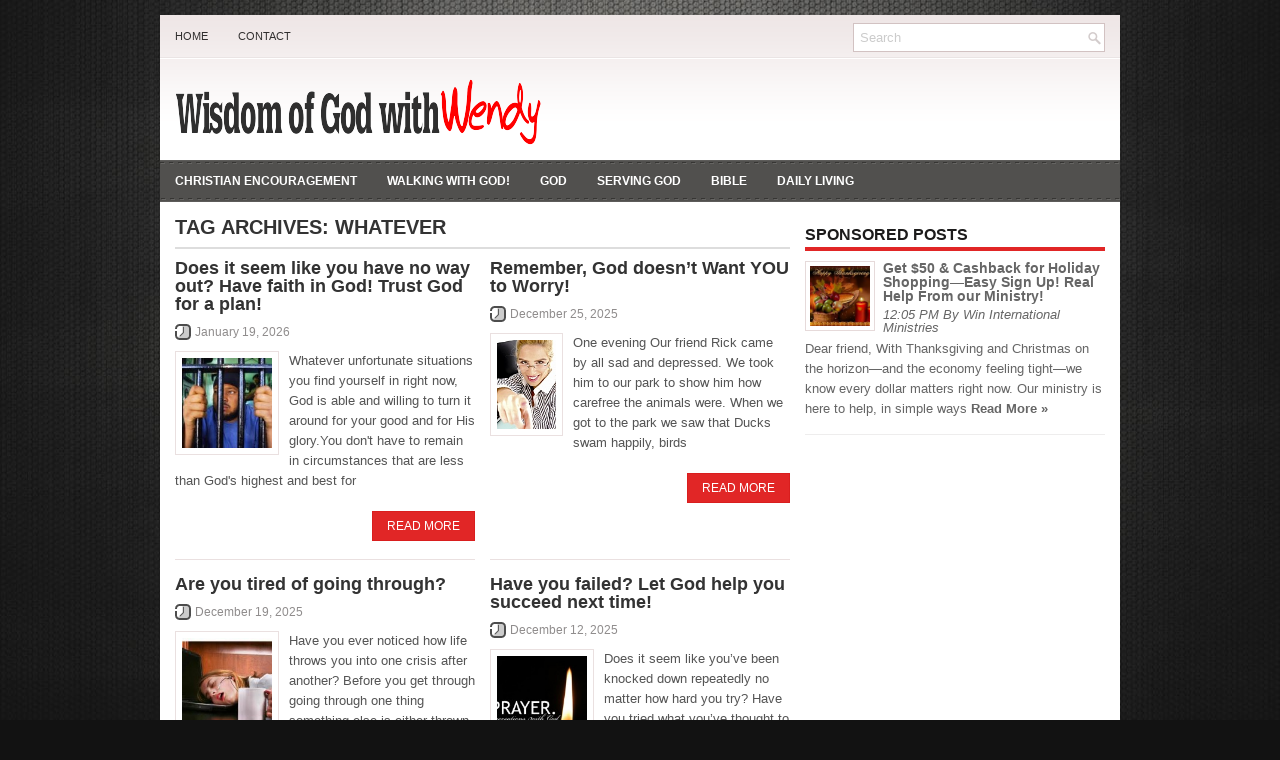

--- FILE ---
content_type: text/html; charset=UTF-8
request_url: https://wisdomofgodwithwendy.org/tag/whatever/
body_size: 112181
content:
<!DOCTYPE html><html xmlns="http://www.w3.org/1999/xhtml" lang="en-US">
<head profile="http://gmpg.org/xfn/11">
<meta http-equiv="Content-Type" content="text/html; charset=UTF-8" />

<meta name="viewport" content="width=device-width, initial-scale=1.0" />

<link rel="stylesheet" href="https://wisdomofgodwithwendy.org/wp-content/themes/Foundia/lib/css/reset.css" type="text/css" media="screen, projection" />
<link rel="stylesheet" href="https://wisdomofgodwithwendy.org/wp-content/themes/Foundia/lib/css/defaults.css" type="text/css" media="screen, projection" />
<!--[if lt IE 8]><link rel="stylesheet" href="https://wisdomofgodwithwendy.org/wp-content/themes/Foundia/lib/css/ie.css" type="text/css" media="screen, projection" /><![endif]-->

<link rel="stylesheet" href="https://wisdomofgodwithwendy.org/wp-content/themes/Foundia/style.css" type="text/css" media="screen, projection" />

<title>Whatever &#8211; WisdomofGodwithWendy.org</title>
<style>
#wpadminbar #wp-admin-bar-wccp_free_top_button .ab-icon:before {
	content: "\f160";
	color: #02CA02;
	top: 3px;
}
#wpadminbar #wp-admin-bar-wccp_free_top_button .ab-icon {
	transform: rotate(45deg);
}
</style>
<link rel='dns-prefetch' href='//s.w.org' />
<link rel="alternate" type="application/rss+xml" title="WisdomofGodwithWendy.org &raquo; Whatever Tag Feed" href="https://wisdomofgodwithwendy.org/tag/whatever/feed/" />
		<script type="text/javascript">
			window._wpemojiSettings = {"baseUrl":"https:\/\/s.w.org\/images\/core\/emoji\/11\/72x72\/","ext":".png","svgUrl":"https:\/\/s.w.org\/images\/core\/emoji\/11\/svg\/","svgExt":".svg","source":{"concatemoji":"https:\/\/wisdomofgodwithwendy.org\/wp-includes\/js\/wp-emoji-release.min.js?ver=4.9.26"}};
			!function(e,a,t){var n,r,o,i=a.createElement("canvas"),p=i.getContext&&i.getContext("2d");function s(e,t){var a=String.fromCharCode;p.clearRect(0,0,i.width,i.height),p.fillText(a.apply(this,e),0,0);e=i.toDataURL();return p.clearRect(0,0,i.width,i.height),p.fillText(a.apply(this,t),0,0),e===i.toDataURL()}function c(e){var t=a.createElement("script");t.src=e,t.defer=t.type="text/javascript",a.getElementsByTagName("head")[0].appendChild(t)}for(o=Array("flag","emoji"),t.supports={everything:!0,everythingExceptFlag:!0},r=0;r<o.length;r++)t.supports[o[r]]=function(e){if(!p||!p.fillText)return!1;switch(p.textBaseline="top",p.font="600 32px Arial",e){case"flag":return s([55356,56826,55356,56819],[55356,56826,8203,55356,56819])?!1:!s([55356,57332,56128,56423,56128,56418,56128,56421,56128,56430,56128,56423,56128,56447],[55356,57332,8203,56128,56423,8203,56128,56418,8203,56128,56421,8203,56128,56430,8203,56128,56423,8203,56128,56447]);case"emoji":return!s([55358,56760,9792,65039],[55358,56760,8203,9792,65039])}return!1}(o[r]),t.supports.everything=t.supports.everything&&t.supports[o[r]],"flag"!==o[r]&&(t.supports.everythingExceptFlag=t.supports.everythingExceptFlag&&t.supports[o[r]]);t.supports.everythingExceptFlag=t.supports.everythingExceptFlag&&!t.supports.flag,t.DOMReady=!1,t.readyCallback=function(){t.DOMReady=!0},t.supports.everything||(n=function(){t.readyCallback()},a.addEventListener?(a.addEventListener("DOMContentLoaded",n,!1),e.addEventListener("load",n,!1)):(e.attachEvent("onload",n),a.attachEvent("onreadystatechange",function(){"complete"===a.readyState&&t.readyCallback()})),(n=t.source||{}).concatemoji?c(n.concatemoji):n.wpemoji&&n.twemoji&&(c(n.twemoji),c(n.wpemoji)))}(window,document,window._wpemojiSettings);
		</script>
		<style type="text/css">
img.wp-smiley,
img.emoji {
	display: inline !important;
	border: none !important;
	box-shadow: none !important;
	height: 1em !important;
	width: 1em !important;
	margin: 0 .07em !important;
	vertical-align: -0.1em !important;
	background: none !important;
	padding: 0 !important;
}
</style>
<link rel='stylesheet' id='contact-form-7-css'  href='https://wisdomofgodwithwendy.org/wp-content/plugins/contact-form-7/includes/css/styles.css?ver=5.1.9' type='text/css' media='all' />
<script type='text/javascript' src='https://wisdomofgodwithwendy.org/wp-includes/js/jquery/jquery.js?ver=1.12.4'></script>
<script type='text/javascript' src='https://wisdomofgodwithwendy.org/wp-includes/js/jquery/jquery-migrate.min.js?ver=1.4.1'></script>
<script type='text/javascript' src='https://wisdomofgodwithwendy.org/wp-content/themes/Foundia/lib/js/superfish.js?ver=4.9.26'></script>
<script type='text/javascript' src='https://wisdomofgodwithwendy.org/wp-content/themes/Foundia/lib/js/jquery.mobilemenu.js?ver=4.9.26'></script>
<link rel='https://api.w.org/' href='https://wisdomofgodwithwendy.org/wp-json/' />
<link rel="EditURI" type="application/rsd+xml" title="RSD" href="https://wisdomofgodwithwendy.org/xmlrpc.php?rsd" />
<link rel="wlwmanifest" type="application/wlwmanifest+xml" href="https://wisdomofgodwithwendy.org/wp-includes/wlwmanifest.xml" /> 

<script id="wpcp_disable_selection" type="text/javascript">
var image_save_msg='You are not allowed to save images!';
	var no_menu_msg='Context Menu disabled!';
	var smessage = "";

function disableEnterKey(e)
{
	var elemtype = e.target.tagName;
	
	elemtype = elemtype.toUpperCase();
	
	if (elemtype == "TEXT" || elemtype == "TEXTAREA" || elemtype == "INPUT" || elemtype == "PASSWORD" || elemtype == "SELECT" || elemtype == "OPTION" || elemtype == "EMBED")
	{
		elemtype = 'TEXT';
	}
	
	if (e.ctrlKey){
     var key;
     if(window.event)
          key = window.event.keyCode;     //IE
     else
          key = e.which;     //firefox (97)
    //if (key != 17) alert(key);
     if (elemtype!= 'TEXT' && (key == 97 || key == 65 || key == 67 || key == 99 || key == 88 || key == 120 || key == 26 || key == 85  || key == 86 || key == 83 || key == 43 || key == 73))
     {
		if(wccp_free_iscontenteditable(e)) return true;
		show_wpcp_message('You are not allowed to copy content or view source');
		return false;
     }else
     	return true;
     }
}


/*For contenteditable tags*/
function wccp_free_iscontenteditable(e)
{
	var e = e || window.event; // also there is no e.target property in IE. instead IE uses window.event.srcElement
  	
	var target = e.target || e.srcElement;

	var elemtype = e.target.nodeName;
	
	elemtype = elemtype.toUpperCase();
	
	var iscontenteditable = "false";
		
	if(typeof target.getAttribute!="undefined" ) iscontenteditable = target.getAttribute("contenteditable"); // Return true or false as string
	
	var iscontenteditable2 = false;
	
	if(typeof target.isContentEditable!="undefined" ) iscontenteditable2 = target.isContentEditable; // Return true or false as boolean

	if(target.parentElement.isContentEditable) iscontenteditable2 = true;
	
	if (iscontenteditable == "true" || iscontenteditable2 == true)
	{
		if(typeof target.style!="undefined" ) target.style.cursor = "text";
		
		return true;
	}
}

////////////////////////////////////
function disable_copy(e)
{	
	var e = e || window.event; // also there is no e.target property in IE. instead IE uses window.event.srcElement
	
	var elemtype = e.target.tagName;
	
	elemtype = elemtype.toUpperCase();
	
	if (elemtype == "TEXT" || elemtype == "TEXTAREA" || elemtype == "INPUT" || elemtype == "PASSWORD" || elemtype == "SELECT" || elemtype == "OPTION" || elemtype == "EMBED")
	{
		elemtype = 'TEXT';
	}
	
	if(wccp_free_iscontenteditable(e)) return true;
	
	var isSafari = /Safari/.test(navigator.userAgent) && /Apple Computer/.test(navigator.vendor);
	
	var checker_IMG = '';
	if (elemtype == "IMG" && checker_IMG == 'checked' && e.detail >= 2) {show_wpcp_message(alertMsg_IMG);return false;}
	if (elemtype != "TEXT")
	{
		if (smessage !== "" && e.detail == 2)
			show_wpcp_message(smessage);
		
		if (isSafari)
			return true;
		else
			return false;
	}	
}

//////////////////////////////////////////
function disable_copy_ie()
{
	var e = e || window.event;
	var elemtype = window.event.srcElement.nodeName;
	elemtype = elemtype.toUpperCase();
	if(wccp_free_iscontenteditable(e)) return true;
	if (elemtype == "IMG") {show_wpcp_message(alertMsg_IMG);return false;}
	if (elemtype != "TEXT" && elemtype != "TEXTAREA" && elemtype != "INPUT" && elemtype != "PASSWORD" && elemtype != "SELECT" && elemtype != "OPTION" && elemtype != "EMBED")
	{
		return false;
	}
}	
function reEnable()
{
	return true;
}
document.onkeydown = disableEnterKey;
document.onselectstart = disable_copy_ie;
if(navigator.userAgent.indexOf('MSIE')==-1)
{
	document.onmousedown = disable_copy;
	document.onclick = reEnable;
}
function disableSelection(target)
{
    //For IE This code will work
    if (typeof target.onselectstart!="undefined")
    target.onselectstart = disable_copy_ie;
    
    //For Firefox This code will work
    else if (typeof target.style.MozUserSelect!="undefined")
    {target.style.MozUserSelect="none";}
    
    //All other  (ie: Opera) This code will work
    else
    target.onmousedown=function(){return false}
    target.style.cursor = "default";
}
//Calling the JS function directly just after body load
window.onload = function(){disableSelection(document.body);};

//////////////////special for safari Start////////////////
var onlongtouch;
var timer;
var touchduration = 1000; //length of time we want the user to touch before we do something

var elemtype = "";
function touchstart(e) {
	var e = e || window.event;
  // also there is no e.target property in IE.
  // instead IE uses window.event.srcElement
  	var target = e.target || e.srcElement;
	
	elemtype = window.event.srcElement.nodeName;
	
	elemtype = elemtype.toUpperCase();
	
	if(!wccp_pro_is_passive()) e.preventDefault();
	if (!timer) {
		timer = setTimeout(onlongtouch, touchduration);
	}
}

function touchend() {
    //stops short touches from firing the event
    if (timer) {
        clearTimeout(timer);
        timer = null;
    }
	onlongtouch();
}

onlongtouch = function(e) { //this will clear the current selection if anything selected
	
	if (elemtype != "TEXT" && elemtype != "TEXTAREA" && elemtype != "INPUT" && elemtype != "PASSWORD" && elemtype != "SELECT" && elemtype != "EMBED" && elemtype != "OPTION")	
	{
		if (window.getSelection) {
			if (window.getSelection().empty) {  // Chrome
			window.getSelection().empty();
			} else if (window.getSelection().removeAllRanges) {  // Firefox
			window.getSelection().removeAllRanges();
			}
		} else if (document.selection) {  // IE?
			document.selection.empty();
		}
		return false;
	}
};

document.addEventListener("DOMContentLoaded", function(event) { 
    window.addEventListener("touchstart", touchstart, false);
    window.addEventListener("touchend", touchend, false);
});

function wccp_pro_is_passive() {

  var cold = false,
  hike = function() {};

  try {
	  const object1 = {};
  var aid = Object.defineProperty(object1, 'passive', {
  get() {cold = true}
  });
  window.addEventListener('test', hike, aid);
  window.removeEventListener('test', hike, aid);
  } catch (e) {}

  return cold;
}
/*special for safari End*/
</script>
<script id="wpcp_disable_Right_Click" type="text/javascript">
document.ondragstart = function() { return false;}
	function nocontext(e) {
	   return false;
	}
	document.oncontextmenu = nocontext;
</script>
<style>
.unselectable
{
-moz-user-select:none;
-webkit-user-select:none;
cursor: default;
}
html
{
-webkit-touch-callout: none;
-webkit-user-select: none;
-khtml-user-select: none;
-moz-user-select: none;
-ms-user-select: none;
user-select: none;
-webkit-tap-highlight-color: rgba(0,0,0,0);
}
</style>
<script id="wpcp_css_disable_selection" type="text/javascript">
var e = document.getElementsByTagName('body')[0];
if(e)
{
	e.setAttribute('unselectable',"on");
}
</script>
<link rel="shortcut icon" href="http://wisdomofgodwithwendy.org/wp-content/themes/Foundia/images/favicon.png" type="image/x-icon" />
<link rel="alternate" type="application/rss+xml" title="WisdomofGodwithWendy.org RSS Feed" href="https://wisdomofgodwithwendy.org/feed/" />
<link rel="pingback" href="https://wisdomofgodwithwendy.org/xmlrpc.php" />

</head>

<body class="archive tag tag-whatever tag-11166 unselectable">

<div id="container">

    <div class="clearfix">
        			<div class="menu-primary-container"><ul id="menu-top" class="menus menu-primary"><li id="menu-item-4006" class="menu-item menu-item-type-custom menu-item-object-custom menu-item-home menu-item-4006"><a href="http://wisdomofgodwithwendy.org/">Home</a></li>
<li id="menu-item-4007" class="menu-item menu-item-type-post_type menu-item-object-page menu-item-4007"><a href="https://wisdomofgodwithwendy.org/contact-2/">Contact</a></li>
</ul></div>              <!--.primary menu--> 	
                
        <div id="topsearch">
             
<div id="search" title="Type and hit enter">
    <form method="get" id="searchform" action="https://wisdomofgodwithwendy.org/"> 
        <input type="text" value="Search" 
            name="s" id="s"  onblur="if (this.value == '')  {this.value = 'Search';}"  
            onfocus="if (this.value == 'Search') {this.value = '';}" 
        />
    </form>
</div><!-- #search -->        </div>
    </div>
    

    <div id="header">
    
        <div class="logo">
         
            <a href="https://wisdomofgodwithwendy.org"><img src="http://wisdomofgodwithwendy.org/wp-content/uploads/2014/02/gd.png" alt="WisdomofGodwithWendy.org" title="WisdomofGodwithWendy.org" /></a>
         
        </div><!-- .logo -->

        <div class="header-right">
            <script type="text/javascript">
google_ad_client = "pub-7559869580943163";
google_ad_width = 468;
google_ad_height = 60;
google_ad_format = "468x60_as";
google_ad_type = "text_image";
google_color_border = "FFFFFF";
google_color_bg = "0000FF";
google_color_link = "FFFFFF";
google_color_text = "000000";
google_color_url = "008000";
</script><script type="text/javascript" src="http://pagead2.googlesyndication.com/pagead/show_ads.js"></script> 
        </div><!-- .header-right -->
        
    </div><!-- #header -->
    
            <div class="clearfix">
            			<div class="menu-secondary-container"><ul id="menu-home" class="menus menu-secondary"><li id="menu-item-3994" class="menu-item menu-item-type-taxonomy menu-item-object-category menu-item-3994"><a href="https://wisdomofgodwithwendy.org/category/christianencouragement/">Christian encouragement</a></li>
<li id="menu-item-3995" class="menu-item menu-item-type-taxonomy menu-item-object-category menu-item-3995"><a href="https://wisdomofgodwithwendy.org/category/walking-with-god/">Walking with God!</a></li>
<li id="menu-item-3999" class="menu-item menu-item-type-post_type menu-item-object-page menu-item-3999"><a href="https://wisdomofgodwithwendy.org/god/">God</a></li>
<li id="menu-item-3998" class="menu-item menu-item-type-post_type menu-item-object-page menu-item-3998"><a href="https://wisdomofgodwithwendy.org/serving-god/">Serving God</a></li>
<li id="menu-item-3997" class="menu-item menu-item-type-post_type menu-item-object-page menu-item-3997"><a href="https://wisdomofgodwithwendy.org/bible/">Bible</a></li>
<li id="menu-item-3996" class="menu-item menu-item-type-post_type menu-item-object-page menu-item-3996"><a href="https://wisdomofgodwithwendy.org/daily-living/">Daily living</a></li>
</ul></div>              <!--.secondary menu--> 	
                </div>
    
    <div id="main">
    
                
        <div id="content">
        
                    
            <h2 class="page-title">Tag Archives: <span>Whatever</span></h2>
            
            <div class="post-wrap clearfix">    
    <div class="post post-box clearfix post-554 type-post status-publish format-standard has-post-thumbnail hentry category-suffering tag-_______ tag-able tag-again tag-allow tag-ally tag-and-setbacks tag-anymore tag-anything tag-appointment tag-appointments tag-around tag-away tag-awesome tag-awesome-god tag-back tag-backs tag-become tag-becomes tag-behind tag-being tag-best tag-better tag-bless tag-blessing tag-blessings tag-body tag-bring tag-brink tag-but tag-call tag-calling tag-can tag-cape tag-chan tag-change tag-changed tag-choice tag-choose tag-circumstances tag-clean tag-cleaning tag-come tag-comes tag-could tag-create tag-created tag-currently tag-daily tag-daily-portion tag-dead tag-dear-ones tag-decide tag-desire tag-desires tag-destiny tag-different tag-different-choice tag-disappointment tag-disappointments tag-doesnt tag-don tag-dont tag-down tag-dream tag-dreams tag-during tag-ease tag-eight tag-el-elyon tag-end tag-ends tag-endurance tag-enduring tag-enemy tag-enough tag-escape tag-ever tag-every tag-everyone tag-everything tag-experiencing tag-extra tag-feel tag-figure tag-find tag-finding tag-fort tag-forward tag-from tag-gain tag-getting tag-give tag-giving tag-glory tag-god tag-good tag-great tag-greater tag-greater-destiny tag-guide tag-happen tag-happened tag-harm tag-hate tag-have tag-having tag-hes tag-heavy tag-heavy-weights tag-here tag-high tag-highest tag-hr tag-in tag-insanity tag-into tag-involved tag-its tag-just tag-keep tag-kill tag-killed tag-king tag-know tag-lace tag-ladder tag-lead tag-lean tag-leaning tag-leave tag-left tag-less tag-life tag-lift tag-like tag-line tag-live tag-long tag-longer tag-look tag-looking tag-makes tag-man tag-many tag-mess tag-miserable tag-more tag-much tag-muscle tag-muscle-trainer tag-necessary tag-necessary-escape-hatch tag-need tag-needs tag-new tag-new-desires tag-new-dreams tag-often tag-oftentimes tag-ok tag-ones tag-open tag-ordinary tag-out tag-over tag-pain tag-painful tag-painful-situations tag-place tag-placed tag-plan tag-point tag-port tag-power tag-press tag-pressure tag-problem tag-problems tag-process tag-prom tag-promise tag-promised tag-quick tag-quickly tag-quit tag-r tag-rain tag-real tag-really tag-refuse tag-release tag-remain tag-resistance tag-right tag-ring tag-rings tag-round tag-sanity tag-sapp tag-season tag-seek tag-seeking tag-seem tag-seems tag-self tag-send tag-sends tag-set-time tag-setback tag-setbacks tag-should tag-sin tag-sing tag-sings tag-sis tag-situation tag-situations tag-so tag-some tag-something tag-son tag-sovereign tag-special tag-stay tag-still tag-stor tag-store tag-strong tag-stronger tag-stuck tag-suffer tag-suffering-3 tag-sufferings tag-sure tag-tall tag-than tag-the tag-their tag-them tag-there tag-they tag-thin tag-thing tag-think tag-this tag-those tag-through tag-throw tag-thrown tag-time tag-times tag-tiny tag-to tag-tore tag-total tag-totally tag-train tag-trainer tag-trial tag-trials tag-trouble tag-true tag-trust tag-turn tag-turning tag-unfortunate-situations tag-us tag-using tag-very tag-wait tag-waiting tag-waiting-on-god tag-walk tag-walking tag-wall tag-want tag-wants tag-way tag-weight tag-were tag-whatever tag-willing tag-wont tag-work tag-working tag-worry tag-yo tag-you tag-your-problems tag-yours tag-yourself" id="post-554">
    
        <h2 class="title"><a href="https://wisdomofgodwithwendy.org/does-it-seem-like-you-have-no-way-out/" title="Permalink to Does it seem like you have no way out? Have faith in God! Trust God for a plan!" rel="bookmark">Does it seem like you have no way out? Have faith in God! Trust God for a plan!</a></h2>
        
        <div class="postmeta-primary">

            <span class="meta_date">January 19, 2026</span>
            
             
        </div>
        
        <div class="entry clearfix">
            
            <a href="https://wisdomofgodwithwendy.org/does-it-seem-like-you-have-no-way-out/"><img width="90" height="90" src="https://wisdomofgodwithwendy.org/wp-content/uploads/2013/07/Stuckinaprison-150x150.jpg" class="alignleft featured_image wp-post-image" alt="" /></a>            
            <p>
                Whatever unfortunate situations you find yourself in right now, God is able and willing to turn it around for your good and for His glory.You don't have to remain in circumstances that are less than God's highest and best for            </p>

        </div>
        
                <div class="readmore">
            <a href="https://wisdomofgodwithwendy.org/does-it-seem-like-you-have-no-way-out/#more-554" title="Permalink to Does it seem like you have no way out? Have faith in God! Trust God for a plan!" rel="bookmark">Read More</a>
        </div>
                
    </div><!-- Post ID 554 -->    
    <div class="post post-box clearfix post-6972 type-post status-publish format-standard has-post-thumbnail hentry category-god-2 tag-_______ tag-ability tag-able tag-about tag-ache tag-affect tag-affects tag-air tag-allen tag-allow tag-ally tag-already tag-also tag-always tag-amen tag-amp tag-animal tag-another tag-anti tag-anxiety tag-anymore tag-anything tag-around tag-article tag-articles tag-beautiful tag-behind tag-believe tag-best tag-bird tag-black tag-bread tag-bring tag-bumpy tag-burden tag-burdens tag-business tag-but tag-came tag-can tag-cannot tag-care tag-cause tag-causes tag-chan tag-change tag-child tag-chirp tag-close tag-clothes tag-clothing tag-come tag-comes tag-command tag-confidence tag-could tag-create tag-created tag-creator tag-daily tag-day tag-debt tag-depressed tag-dies tag-different tag-doing tag-don tag-dont tag-done tag-doom tag-doubt tag-duck tag-earth tag-economy tag-effort tag-eight tag-else tag-end tag-ending tag-energy tag-essential tag-essentials tag-even tag-evening tag-event tag-ever tag-every tag-everything tag-evil tag-exactly tag-fail tag-fait tag-faith tag-fall tag-fallen tag-father tag-fear tag-feed tag-feeds tag-field tag-first tag-flow tag-flower tag-flowers tag-focus tag-food tag-forgive tag-forgiven tag-fort tag-found tag-free tag-friend tag-from tag-fruit tag-fruitful tag-full tag-fully tag-future tag-give tag-given tag-glory tag-god tag-going tag-got tag-ground tag-guide tag-hair tag-hall tag-hank tag-happily tag-hard tag-hate tag-have tag-heal tag-health tag-heaven tag-help tag-helps tag-here tag-hole tag-hr tag-human tag-in tag-income tag-indicate tag-insecurity tag-international tag-international-ministries-team tag-into tag-invest tag-investment tag-investments tag-itself tag-jesus tag-job tag-jobs tag-joy tag-joyful tag-king tag-kingdom tag-know tag-lace tag-lack tag-late tag-lead tag-leave tag-leaving tag-life tag-like tag-live tag-liver tag-lock tag-look tag-lose tag-losing tag-lost tag-lower tag-making tag-man tag-many tag-matthew tag-meet tag-member tag-mental tag-mind tag-minded tag-mini tag-ministries tag-money tag-more tag-most tag-move tag-much tag-n tag-name tag-nation tag-national tag-nature tag-need tag-needs tag-offer tag-offers tag-ok tag-only tag-out tag-outcome tag-over tag-parent tag-parents tag-park tag-path tag-pathway tag-pathways tag-peace tag-peo tag-people tag-pick tag-place tag-placed tag-point tag-pointe tag-pot tag-potholes tag-power tag-pray tag-prayer tag-praying tag-precious tag-press tag-problem tag-problems tag-provide tag-provides tag-r tag-r-fenn tag-race tag-read tag-ready tag-reason tag-reasons tag-refuse tag-related tag-relationship tag-relationships tag-remedies tag-remember tag-remind tag-render tag-result tag-results tag-rick tag-right tag-right-outcomes tag-right-solution tag-right-solutions tag-ring tag-road tag-round tag-sad tag-said tag-sapp tag-security tag-seem tag-self tag-sell tag-sent tag-shift tag-ships tag-should tag-show tag-sin tag-sing tag-sis tag-so tag-solution tag-solutions tag-some tag-something tag-son tag-sons tag-sour tag-source tag-sources tag-st tag-sting tag-stress tag-strong tag-sure tag-surrender tag-system tag-take tag-tall tag-target tag-team tag-tell tag-tempt tag-temptation tag-than tag-thank tag-thankful tag-the tag-their tag-them tag-there tag-therefore tag-they tag-thin tag-thing tag-things tag-this tag-thou tag-though tag-time tag-to tag-told tag-took tag-total tag-totally tag-travel tag-true tag-trust tag-trust-god tag-trusting tag-undo tag-us tag-uses tag-using tag-usual tag-very tag-want tag-wants tag-watch tag-way tag-ways tag-wendy tag-were tag-whatever tag-white tag-win-international-ministries tag-wisdom tag-without tag-wont tag-work tag-world tag-worry tag-worrying tag-worth tag-worthy tag-wrong tag-ye tag-yo tag-you tag-youre tag-youve tag-your-mind tag-your-needs tag-your-problems tag-your-trust tag-yours tag-yourself" id="post-6972">
    
        <h2 class="title"><a href="https://wisdomofgodwithwendy.org/worry-can-pray/" title="Permalink to Remember, God doesn&#8217;t Want YOU to Worry!" rel="bookmark">Remember, God doesn&#8217;t Want YOU to Worry!</a></h2>
        
        <div class="postmeta-primary">

            <span class="meta_date">December 25, 2025</span>
            
             
        </div>
        
        <div class="entry clearfix">
            
            <a href="https://wisdomofgodwithwendy.org/worry-can-pray/"><img width="59" height="90" src="https://wisdomofgodwithwendy.org/wp-content/uploads/2014/09/lookingatyou.jpg" class="alignleft featured_image wp-post-image" alt="" /></a>            
            <p>
                One evening Our friend Rick came by all sad and depressed.  We took him to our park to show him how carefree the animals were.  When we got to the park we saw that Ducks swam happily, birds            </p>

        </div>
        
                <div class="readmore">
            <a href="https://wisdomofgodwithwendy.org/worry-can-pray/#more-6972" title="Permalink to Remember, God doesn&#8217;t Want YOU to Worry!" rel="bookmark">Read More</a>
        </div>
                
    </div><!-- Post ID 6972 --></div><div class="post-wrap clearfix">    
    <div class="post post-box clearfix post-454 type-post status-publish format-standard has-post-thumbnail hentry category-walking-with-god tag-_______ tag-able tag-about tag-address tag-after tag-again tag-aged tag-allow tag-allowing tag-ally tag-almost tag-already tag-also tag-always tag-angry tag-another tag-around tag-back tag-bad tag-because tag-been tag-before tag-believe tag-best tag-best-shot tag-best-shots tag-body tag-both tag-brink tag-build tag-but tag-call tag-can tag-care tag-cause tag-chan tag-change tag-char tag-character tag-child tag-choose tag-chose tag-chris tag-christ tag-circumstances tag-close tag-come tag-comes tag-coming tag-compassion tag-complete tag-consequences tag-continue tag-corn tag-corner tag-courage tag-create tag-created tag-crises tag-crisis tag-dance tag-day tag-deal tag-dear-child tag-desire tag-destroy tag-devi tag-devil tag-devil-s-tricks tag-different tag-differently tag-divine tag-don tag-dont tag-down tag-dream tag-dreams tag-each tag-easy tag-else tag-email tag-end tag-endurance tag-enough tag-especially tag-even tag-ever tag-every tag-everyone tag-everything tag-evil tag-exactly tag-fait tag-faith tag-feel tag-feet tag-fight tag-fighter tag-find tag-finding tag-first tag-flee tag-follow tag-following tag-from tag-fulfill tag-fulfilled tag-fulfillment tag-future tag-gain tag-gets tag-getting tag-gina tag-give tag-given tag-god tag-going tag-good tag-got tag-gotten tag-great tag-great-fighters tag-greatest tag-guidance tag-hand tag-handiwork tag-happen tag-hard tag-hate tag-have tag-having tag-head tag-hear tag-help tag-here tag-his-help tag-hold tag-hr tag-httppeacewithgod-jesus-net tag-hurt tag-in tag-inner tag-insanity tag-inside tag-into tag-invitation tag-isis tag-isnt tag-its tag-jaw tag-jesus tag-john tag-just tag-keep tag-kill tag-king tag-know tag-knows tag-last tag-less tag-life tag-light tag-lights tag-like tag-live tag-liver tag-location tag-long tag-long-time tag-longer tag-look tag-lose tag-lost tag-lying tag-man tag-manifest tag-many tag-matter tag-mercy tag-miracle tag-miracles tag-miss tag-mission tag-more tag-most tag-motives tag-much tag-must tag-n tag-name tag-need tag-nerve tag-nerves tag-next tag-nobody tag-nothing tag-notice tag-noticed tag-numb tag-number tag-often tag-ok tag-only tag-origin tag-original tag-out tag-pain tag-pass tag-passage tag-passion tag-peace tag-peek tag-peo tag-people tag-perfect tag-perfect-timing tag-permission tag-person tag-phone tag-plan tag-point tag-press tag-question tag-quit tag-quite tag-r tag-race tag-rage tag-rating tag-reach tag-read tag-ready tag-real tag-really tag-refusing tag-repeat tag-rescue tag-return tag-reveal tag-reveals tag-rick tag-right tag-rise tag-round tag-safe tag-said tag-sanity tag-says tag-schedule tag-schemes tag-seek tag-seen tag-sees tag-self tag-send tag-shot tag-shots tag-shut tag-side tag-sin tag-sing tag-sis tag-situation tag-sneaky-handiwork tag-so tag-solution tag-solutions tag-some tag-someone tag-something tag-son tag-soon tag-special tag-specially tag-stand tag-stay tag-steal tag-step tag-stop tag-stor tag-store tag-strength tag-take tag-tell tag-test tag-than tag-the tag-their tag-them tag-there tag-they tag-thief tag-thin tag-thing tag-think tag-thinking tag-this tag-those tag-thou tag-though tag-thought tag-thoughts tag-through tag-throw tag-thrown tag-time tag-timing tag-tired tag-to tag-today tag-tore tag-toward tag-towards tag-trial tag-trick tag-tricks tag-trying tag-turn tag-umber tag-under tag-understand tag-until tag-us tag-uses tag-using tag-usual tag-very tag-vine tag-wait tag-waiting tag-want tag-wants tag-warn tag-warning tag-watch tag-way tag-ways tag-weapon tag-were tag-whatever tag-whose tag-winner tag-winners tag-without tag-wont tag-work tag-worse tag-would tag-wouldnt tag-ye tag-yes tag-yo tag-you tag-youre tag-youve tag-yours tag-yourself" id="post-454">
    
        <h2 class="title"><a href="https://wisdomofgodwithwendy.org/454/" title="Permalink to Are you tired of going through?" rel="bookmark">Are you tired of going through?</a></h2>
        
        <div class="postmeta-primary">

            <span class="meta_date">December 19, 2025</span>
            
             
        </div>
        
        <div class="entry clearfix">
            
            <a href="https://wisdomofgodwithwendy.org/454/"><img width="90" height="90" src="https://wisdomofgodwithwendy.org/wp-content/uploads/2013/10/tiredofstruggling-150x150.jpg" class="alignleft featured_image wp-post-image" alt="" /></a>            
            <p>
                Have you ever noticed how life throws you into one crisis after another? Before you get through going through one thing something else is either thrown at you or thrown on you that you have to deal with. If you're            </p>

        </div>
        
                <div class="readmore">
            <a href="https://wisdomofgodwithwendy.org/454/#more-454" title="Permalink to Are you tired of going through?" rel="bookmark">Read More</a>
        </div>
                
    </div><!-- Post ID 454 -->    
    <div class="post post-box clearfix post-2131 type-post status-publish format-standard has-post-thumbnail hentry category-walking-with-god tag-4908 tag-able tag-about tag-accept tag-according tag-affect tag-affects tag-again tag-against tag-aged tag-aging tag-alert tag-allow tag-ally tag-alone tag-along tag-already tag-amen tag-and-setbacks tag-anyone tag-anything tag-apart tag-ask-god tag-attempt tag-aware tag-awful tag-back tag-backs tag-bar tag-barren tag-because tag-become tag-been tag-before tag-begin tag-being tag-best tag-better tag-blocks tag-book tag-books tag-brother tag-brothers tag-build tag-business tag-call tag-called tag-can tag-carr tag-carry tag-cause tag-cell tag-chan tag-chance tag-change tag-choice tag-choices tag-choose tag-chris tag-christ tag-circumstances tag-close tag-closer tag-come tag-concern tag-concerned tag-continue tag-cord tag-corinthians tag-could tag-courage tag-course tag-current-circumstances tag-daily tag-dark tag-day tag-dear-god tag-defeats tag-demon tag-demons tag-depression tag-desire tag-detours tag-develop tag-different tag-display tag-doesnt tag-don tag-dont tag-door tag-doubt tag-down tag-each tag-earn tag-ears tag-east tag-edge tag-ellen tag-encourage tag-end tag-energy tag-enough tag-enter tag-even tag-ever tag-every tag-everything tag-exactly tag-excel tag-excellence tag-exciting tag-exciting-link tag-expect tag-experience tag-extra tag-extraordinary tag-fail tag-failing tag-failure tag-failures tag-fait tag-faith tag-fall tag-father tag-father-god tag-feat tag-feel tag-final tag-finance tag-finances tag-first tag-form tag-forward tag-found tag-from tag-gain tag-game tag-give tag-given tag-gives tag-god tag-goes tag-going tag-gospel tag-got tag-grace tag-great tag-greater tag-greatest tag-grit tag-guide tag-hand tag-happen tag-happened tag-hard tag-hate tag-have tag-having tag-heal tag-health tag-hear tag-heart tag-heaven tag-heavenly tag-heavenly-father tag-heavy tag-heavy-loads tag-help tag-here tag-hr tag-hurt tag-im tag-important tag-in tag-in-jesus tag-inside tag-integrity tag-into tag-jesus tag-job tag-join tag-just tag-king tag-know tag-knowledge tag-lace tag-land tag-late tag-later tag-learn tag-learned tag-least tag-let-god tag-life tag-light tag-like tag-link tag-list tag-live tag-liver tag-lives tag-loads tag-lock tag-lone tag-long tag-long-time tag-look tag-looking tag-looks tag-lord tag-lose tag-man tag-many tag-marriage tag-matter tag-minutes tag-more tag-most tag-much tag-n tag-name tag-necessary tag-negative tag-never tag-new tag-next tag-nothing tag-often tag-ok tag-okay tag-once tag-only tag-open tag-opportunities tag-opportunity tag-ordinary tag-outside tag-over tag-overwhelm tag-part tag-pass tag-path tag-pathway tag-pathways tag-paul tag-peo tag-people tag-perfect tag-person tag-persona tag-personal tag-personal-lord tag-phil tag-philip tag-philippians tag-place tag-placed tag-plan tag-plans tag-play tag-port tag-poses tag-power tag-pray tag-prayer tag-preach tag-presence tag-prison tag-prom tag-purpose tag-purposes tag-quit tag-r tag-race tag-rage tag-raging tag-reach tag-read tag-ready tag-real tag-really tag-refuse tag-relationship tag-relationships tag-render tag-repeat tag-resources tag-retreat tag-right tag-right-pathway tag-road tag-roth tag-said tag-same tag-sand tag-sands tag-save tag-savior tag-seem tag-seems tag-sees tag-serve tag-served tag-setback tag-setbacks tag-sick tag-side tag-simple tag-simple-prayer tag-sin tag-so tag-some tag-son tag-source tag-sources tag-spite tag-stay tag-step tag-steps tag-still tag-stop tag-strength tag-strengthen tag-strong tag-stumbling tag-succeed tag-success tag-successful tag-surrender tag-table tag-take tag-taking tag-tempt tag-terrible tag-test tag-than tag-the tag-them tag-there tag-they tag-thing tag-things tag-think tag-thinking tag-this tag-thomas tag-those tag-thou tag-thought tag-thousands tag-through tag-throw tag-thrown tag-time tag-times tag-tiny tag-tired tag-tories tag-tour tag-tours tag-transform tag-treat tag-trying tag-unfolding tag-unity tag-url tag-us tag-usa tag-used tag-very tag-victor tag-victories tag-visit tag-wait tag-want tag-wants tag-waste tag-way tag-ways tag-weve tag-were tag-whatever tag-willing tag-without tag-work tag-working tag-worry tag-would tag-ye tag-year tag-years tag-yo tag-you tag-youll tag-youve" id="post-2131">
    
        <h2 class="title"><a href="https://wisdomofgodwithwendy.org/2131/" title="Permalink to Have you failed? Let God help you succeed next time!" rel="bookmark">Have you failed? Let God help you succeed next time!</a></h2>
        
        <div class="postmeta-primary">

            <span class="meta_date">December 12, 2025</span>
            
             
        </div>
        
        <div class="entry clearfix">
            
            <a href="https://wisdomofgodwithwendy.org/2131/"><img width="90" height="90" src="https://wisdomofgodwithwendy.org/wp-content/uploads/2014/06/2741759137_5660c35764-150x150.jpg" class="alignleft featured_image wp-post-image" alt="" /></a>            
            <p>
                Does it seem like you’ve been knocked down repeatedly no matter how hard you try? Have you tried what you’ve thought to be everything and feel like you’ve failed repeatedly? If you have, don’t be discouraged, we've been there too            </p>

        </div>
        
                <div class="readmore">
            <a href="https://wisdomofgodwithwendy.org/2131/#more-2131" title="Permalink to Have you failed? Let God help you succeed next time!" rel="bookmark">Read More</a>
        </div>
                
    </div><!-- Post ID 2131 --></div><div class="post-wrap clearfix">    
    <div class="post post-box clearfix post-13685 type-post status-publish format-standard has-post-thumbnail hentry category-god-2 tag-8858 tag-able tag-about tag-action tag-acts tag-actually tag-address tag-after tag-again tag-against tag-aging tag-alert tag-allen tag-ally tag-anger tag-answer tag-answered tag-answers tag-anxiety tag-anything tag-arts tag-asking tag-aware tag-away tag-back tag-because tag-before tag-begin tag-behind tag-beliefnet tag-better tag-between tag-beyond tag-bible tag-body tag-boot tag-brain tag-break tag-breakthrough tag-burn tag-call tag-called tag-can tag-card tag-case tag-cause tag-cell tag-cells tag-challenge tag-chan tag-change tag-check tag-chris tag-christ tag-christ-jesus tag-column tag-columnists tag-come tag-conflict tag-danger tag-dangers tag-dash tag-day tag-dead tag-deadly tag-deal tag-decision tag-deny tag-difference tag-difficult tag-don tag-done tag-down tag-ears tag-ease tag-enemy tag-energy tag-even tag-ever tag-every tag-everything tag-experience tag-eyes tag-fact tag-facts tag-fait tag-faith tag-false tag-fear tag-fears tag-fight tag-finance tag-finances tag-fire tag-fleeting tag-flight tag-follow tag-forget tag-from tag-gain tag-game tag-gift tag-gina tag-give tag-gives tag-god tag-good tag-guard tag-hall tag-hand tag-handing tag-hank tag-happen tag-happening tag-hate tag-hear tag-heart tag-hearts tag-help tag-here tag-hr tag-hunt tag-im tag-identify tag-imagination tag-imagine tag-in tag-in-jesus tag-into tag-invites tag-jesus tag-judge tag-just tag-kill tag-king tag-know tag-land tag-lands tag-last tag-leave tag-left tag-letter tag-life tag-light tag-like tag-line tag-live tag-lord tag-lying tag-made tag-makes tag-mark tag-mate tag-matter tag-matters tag-might tag-mind tag-minds tag-moment tag-more tag-most tag-mountain tag-must tag-n tag-name tag-nand tag-nation tag-need tag-needed tag-needs tag-norm tag-normal tag-number tag-ok tag-once tag-part tag-partner tag-paul tag-peace tag-phil tag-philip tag-philippians tag-play tag-plays tag-point tag-port tag-post tag-power tag-pray tag-prayer tag-problem tag-r tag-race tag-raging tag-rain tag-rally tag-rates tag-read tag-real tag-reality tag-recognize tag-reflection tag-release tag-releases tag-response tag-root tag-rut tag-ruth tag-self tag-should tag-sign tag-simple tag-situation tag-skin tag-so tag-some tag-something tag-soul tag-source tag-stand tag-star tag-start tag-stop tag-story tag-stress tag-strong tag-stronger tag-symptoms tag-table tag-tables tag-tell tag-test tag-than tag-thank tag-the tag-their tag-them tag-themselves tag-there tag-these tag-they tag-thing tag-think tag-thinking tag-this tag-thread tag-threat tag-through tag-throughout tag-today tag-track tag-tracks tag-trouble tag-troubles tag-trump tag-truth tag-turn tag-under tag-understand tag-us tag-very tag-way tag-ways tag-well tag-were tag-whatever tag-whether tag-within tag-wood tag-woods tag-word tag-work tag-worries tag-worry tag-ye tag-yes tag-yo" id="post-13685">
    
        <h2 class="title"><a href="https://wisdomofgodwithwendy.org/dont-let-worry-hold-hostage/" title="Permalink to Give your Worry &#038; Problems to God! Expect God to help!" rel="bookmark">Give your Worry &#038; Problems to God! Expect God to help!</a></h2>
        
        <div class="postmeta-primary">

            <span class="meta_date">November 2, 2025</span>
            
             
        </div>
        
        <div class="entry clearfix">
            
            <a href="https://wisdomofgodwithwendy.org/dont-let-worry-hold-hostage/"><img width="90" height="90" src="https://wisdomofgodwithwendy.org/wp-content/uploads/2018/11/3734-large-150x150.jpg" class="alignleft featured_image wp-post-image" alt="" /></a>            
            <p>
                Don’t worry about anything; instead, pray about everything. Tell God what you need, and thank him for all he has done. Then you will experience God’s peace, which exceeds anything we can understand. His peace will guard your hearts and            </p>

        </div>
        
                <div class="readmore">
            <a href="https://wisdomofgodwithwendy.org/dont-let-worry-hold-hostage/#more-13685" title="Permalink to Give your Worry &#038; Problems to God! Expect God to help!" rel="bookmark">Read More</a>
        </div>
                
    </div><!-- Post ID 13685 -->    
    <div class="post post-box clearfix post-478 type-post status-publish format-standard has-post-thumbnail hentry category-faith-2 category-god-2 category-suffering tag-_______ tag-about tag-accident tag-actual tag-air tag-ally tag-alone tag-amazing tag-amen tag-amen-come tag-and-jesus tag-anything tag-asks tag-assurance tag-assure tag-atm tag-audi tag-audio tag-audio-clip tag-auto tag-automatic tag-back tag-bags tag-bar tag-barren tag-been tag-behalf tag-blue tag-blue-button tag-book tag-boost tag-bring tag-bringing tag-broke tag-broken tag-broken-relationship tag-burden tag-but tag-butt tag-button tag-call tag-can tag-century tag-chin-up-your-help tag-chris tag-christ tag-class tag-clip tag-come tag-comfort tag-comforting tag-coming tag-commercial tag-connect tag-contra tag-cord tag-could tag-dark tag-deal tag-deep tag-deep-sense tag-defies tag-difficult tag-difficult-life tag-disciple tag-disciples tag-ditch tag-doctor tag-don tag-doubt tag-down tag-earth tag-emotional tag-end tag-ends tag-ever tag-every tag-exact-location tag-exact-promise tag-experience tag-extend tag-extends tag-facing tag-fact tag-fast tag-feature tag-felt tag-find tag-fine tag-first tag-first-century-disciples tag-flat tag-flat-tire tag-for-jesus-christ tag-force tag-fort tag-found tag-fragile tag-frightened-motorist tag-from tag-fulfill tag-fulfilled tag-full tag-general tag-general-motors tag-give tag-god tag-goes tag-going tag-great tag-great-boost tag-half tag-hand tag-happen tag-happens tag-hate tag-have tag-hear tag-heaven tag-height tag-hell tag-help tag-here tag-high tag-his-help tag-holy tag-holy-spirit tag-hope tag-hr tag-httppeacewithgod-jesus-net tag-hurt tag-hurts tag-im tag-image tag-in tag-incredible tag-incredible-vision tag-inspiration tag-installing tag-island tag-isnt tag-jesus tag-john tag-just tag-just-kidding tag-just-touch tag-knew tag-know tag-knows tag-land tag-lane tag-left tag-less tag-life tag-light tag-like tag-live tag-location tag-lol tag-lone tag-long tag-long-way tag-lord tag-lord-jesus tag-lost tag-man tag-many tag-measure tag-middle tag-midst tag-mind tag-minded tag-motion tag-n tag-near tag-need tag-new tag-new-earth tag-new-heaven tag-often tag-ok tag-onstar-button tag-onstar-operator tag-onstar-radio-commercials tag-opera tag-out tag-over tag-pain tag-pains tag-peace tag-perhaps tag-persecution tag-phone tag-plan tag-plane tag-planet tag-point tag-press tag-problem tag-profound tag-prom tag-promise tag-push tag-pushed tag-r tag-radio tag-real tag-real-live-operator tag-reassurance tag-receiving tag-record tag-recorded tag-recorded-words tag-relationship tag-remind tag-rescue tag-response tag-return tag-rev tag-revelation tag-right tag-ring tag-ringing tag-ritual tag-rut tag-ruth tag-saying tag-says tag-scripture tag-self tag-sense tag-should tag-simple tag-sis tag-so tag-some tag-someone tag-something tag-soon tag-sorrow tag-sorrows tag-spira tag-spirit tag-spiritual tag-spiritually tag-src tag-st tag-stand tag-standing tag-star tag-start tag-strength tag-strengthen tag-strong tag-sure tag-talk tag-tall tag-tempt tag-temptation tag-than tag-the tag-the-operator tag-their tag-them tag-there tag-these tag-thin tag-thing tag-think tag-this tag-thou tag-through tag-throughout tag-time tag-times tag-to tag-today tag-touch tag-tough tag-tough-times tag-trust tag-truth tag-turn tag-under tag-understand tag-understanding tag-us tag-usual tag-vehicle tag-verb tag-very tag-vision tag-visit tag-voice tag-wait tag-way tag-well tag-whatever tag-wisdom tag-without tag-wonder tag-wood tag-woods tag-word tag-words tag-worry tag-would tag-ye tag-yes tag-yo tag-youre tag-your-trust tag-yours tag-yourself" id="post-478">
    
        <h2 class="title"><a href="https://wisdomofgodwithwendy.org/yesi-am-coming-soon-revelation-2220/" title="Permalink to God has seen your hurt,your pain and your sorrow,help is on the way!" rel="bookmark">God has seen your hurt,your pain and your sorrow,help is on the way!</a></h2>
        
        <div class="postmeta-primary">

            <span class="meta_date">October 20, 2025</span>
            
             
        </div>
        
        <div class="entry clearfix">
            
            <a href="https://wisdomofgodwithwendy.org/yesi-am-coming-soon-revelation-2220/"><img width="59" height="90" src="https://wisdomofgodwithwendy.org/wp-content/uploads/2012/11/Overburdeneddoctor.jpg" class="alignleft featured_image wp-post-image" alt="" /></a>            
            <p>
                Have you every heard of the the OnStar button? Some time back, General Motors started installing this blue button on many of their vehicles. If you need help,all you have to do is press it. If you’re out of gas,if            </p>

        </div>
        
                <div class="readmore">
            <a href="https://wisdomofgodwithwendy.org/yesi-am-coming-soon-revelation-2220/#more-478" title="Permalink to God has seen your hurt,your pain and your sorrow,help is on the way!" rel="bookmark">Read More</a>
        </div>
                
    </div><!-- Post ID 478 --></div><div class="post-wrap clearfix">    
    <div class="post post-box clearfix post-2261 type-post status-publish format-standard has-post-thumbnail hentry category-christianencouragement tag-_______ tag-8427 tag-able tag-about tag-accept tag-achieve tag-adding tag-advice tag-affair tag-affairs tag-affect tag-again tag-against tag-ahead tag-air tag-allow tag-allow-god tag-ally tag-alone tag-along tag-already tag-also tag-always tag-angry tag-anne tag-around tag-ask-god tag-attention tag-attitude tag-attitudes tag-away tag-back tag-backs tag-bad-circumstances tag-bad-situations tag-bad-things tag-ball tag-because tag-been tag-begin tag-being tag-believe tag-better tag-better-life tag-bible tag-bible-verse tag-biggest tag-bless tag-blessing tag-blessings tag-body tag-book tag-border tag-bring tag-bringing tag-broke tag-broken tag-build tag-but tag-can tag-care tag-cause tag-cell tag-cells tag-center tag-chan tag-chance tag-change tag-changed tag-changes tag-child tag-childhood tag-choose tag-circumstances tag-claim tag-class tag-coffee tag-come tag-consent tag-content tag-continue tag-continues tag-control tag-count tag-courage tag-cream tag-cup tag-daily tag-dark tag-dark-broken-valley tag-day tag-deal tag-deals tag-demon tag-demons tag-depression tag-despite tag-destroy tag-develop tag-devi tag-devil tag-difference tag-different tag-difficult tag-difficult-circumstances tag-direct tag-direction tag-doing tag-don tag-dont tag-done tag-doubt tag-down tag-driver tag-drivers tag-dwelling tag-each tag-ears tag-ease tag-easy tag-eight tag-emotional tag-encourage tag-end tag-ending tag-ends tag-energy tag-enjoy tag-enough tag-enter tag-even tag-event tag-ever tag-every tag-everything tag-evil tag-exciting tag-exciting-link tag-experience tag-eyes tag-face tag-fair tag-fait tag-faith tag-faith-in-god tag-family tag-fascinating tag-fast tag-fast-track tag-fear tag-feel tag-find tag-firm tag-firms tag-first tag-focus tag-follow tag-forward tag-fresh tag-fret tag-friend tag-from tag-fuel tag-full tag-future tag-gain tag-gets tag-getting tag-give tag-gives tag-glory tag-goal tag-goals tag-god tag-gods tag-goes tag-going tag-good tag-got tag-grab tag-great tag-greatest tag-grow tag-grown tag-growth tag-hand tag-hank tag-happen tag-happened tag-happiness tag-hard tag-hate tag-have tag-having tag-head tag-heads tag-heal tag-hear tag-heart tag-height tag-help tag-here tag-holy tag-holy-word tag-hope tag-hopeless tag-hr tag-httppeacewithgod-jesus-net tag-human tag-idea tag-ideas tag-image tag-implement tag-important tag-important-thing tag-impossible tag-impossible-situation tag-impossible-situations tag-in tag-influence tag-interrupted tag-interruption tag-intervene tag-into tag-invite tag-issue tag-itself tag-jesus tag-job tag-joy tag-just tag-keep tag-keeping tag-keeps tag-king tag-lace tag-late tag-left tag-less tag-letting tag-life tag-like tag-link tag-list tag-listen tag-live tag-liver tag-lives tag-living tag-living-god tag-loads tag-lone tag-long tag-look tag-love tag-major tag-makes tag-man tag-mark tag-matter tag-mean tag-meant tag-meet tag-meetings tag-member tag-members tag-mind tag-minds tag-minutes tag-miss tag-mission tag-month tag-monthly tag-most tag-motion tag-mountain tag-move tag-much tag-music tag-must tag-n tag-nail tag-name tag-natural tag-need tag-needs tag-negative tag-next tag-notice tag-noticed tag-occur tag-often tag-oftentimes tag-ok tag-only tag-onto tag-opportunity tag-order tag-out tag-over tag-paper tag-pass tag-passion tag-peace tag-peo tag-people tag-permission tag-pine tag-place tag-plan tag-planned tag-plans tag-plea tag-pleas tag-port tag-pose tag-positive tag-possible tag-power tag-powers tag-practice tag-pray tag-praying tag-press tag-prison tag-problem tag-problems tag-process tag-progress tag-proper tag-purpose tag-r tag-race tag-rage tag-rather tag-reach tag-read tag-ready tag-real tag-reality tag-really tag-rear tag-relax tag-remain tag-remember tag-response tag-result tag-results tag-retreat tag-right tag-right-time tag-ring tag-ringing tag-river tag-round tag-said tag-save tag-saying tag-says tag-scream tag-second tag-seem tag-seems tag-self tag-sense tag-sent tag-setback tag-setbacks tag-sets tag-should tag-side tag-sin tag-sing tag-sings tag-sis tag-situation tag-situations tag-size tag-so tag-solution tag-solutions tag-solve tag-some tag-something tag-sometimes tag-son tag-song tag-speak tag-speaking tag-spend tag-spending tag-spite tag-src tag-staff tag-star tag-start tag-state tag-step tag-still tag-straight tag-strong tag-stronger tag-success tag-successful tag-suggestions tag-sure tag-table tag-take tag-takes tag-tale tag-talk tag-talking tag-tall tag-tape tag-target tag-tate tag-team tag-tell tag-tendency tag-terrible tag-test tag-than tag-thank tag-thanking tag-thanking-god tag-the tag-their tag-them tag-there tag-these tag-they tag-thin tag-thing tag-things tag-think tag-thinking tag-this tag-thou tag-though tag-thought tag-thoughts tag-time tag-times tag-tired tag-title tag-to tag-tough tag-track tag-tracks tag-treat tag-trouble tag-trust tag-turn tag-turning tag-ugly tag-ugly-head tag-unity tag-us tag-usual tag-valley tag-verse tag-very tag-visit tag-vital tag-wait tag-walk tag-wall tag-want tag-way tag-ways tag-week tag-well tag-wendy tag-whatever tag-wisdom tag-within tag-without tag-word tag-work tag-worry tag-would tag-write tag-wrong tag-ye tag-yes tag-yo tag-you tag-your-mind tag-your-problems tag-yours tag-yourself" id="post-2261">
    
        <h2 class="title"><a href="https://wisdomofgodwithwendy.org/let-god-help-you-keep-a-positive-attitude-when-circumstances-are-down/" title="Permalink to Let God help you keep a positive attitude!" rel="bookmark">Let God help you keep a positive attitude!</a></h2>
        
        <div class="postmeta-primary">

            <span class="meta_date">October 17, 2025</span>
            
             
        </div>
        
        <div class="entry clearfix">
            
            <a href="https://wisdomofgodwithwendy.org/let-god-help-you-keep-a-positive-attitude-when-circumstances-are-down/"><img width="90" height="90" src="https://wisdomofgodwithwendy.org/wp-content/uploads/2013/05/AcceptGodshand-150x150.png" class="alignleft featured_image wp-post-image" alt="" /></a>            
            <p>
                “Instead of spending all or most of your time thinking about how bad things are, how bad things have been and how things are still really not what you would want them to be, why not allow God to help you think about            </p>

        </div>
        
                <div class="readmore">
            <a href="https://wisdomofgodwithwendy.org/let-god-help-you-keep-a-positive-attitude-when-circumstances-are-down/#more-2261" title="Permalink to Let God help you keep a positive attitude!" rel="bookmark">Read More</a>
        </div>
                
    </div><!-- Post ID 2261 -->    
    <div class="post post-box clearfix post-14140 type-post status-publish format-standard has-post-thumbnail hentry category-god-2 tag-_______ tag-about tag-according tag-after tag-again tag-agree tag-also tag-always tag-answer tag-answered tag-answers tag-anxious tag-anxiously tag-anyone tag-anything tag-approach tag-approaching tag-ask-god tag-asked tag-asks tag-assure tag-because tag-believe tag-bible tag-bible-verse tag-bible-verses tag-bring tag-call tag-can tag-cause tag-char tag-character tag-come tag-comes tag-complete tag-confidence tag-cord tag-day tag-delight tag-desire tag-desires tag-doesnt tag-don tag-done tag-door tag-earn tag-ears tag-earth tag-ease tag-else tag-ever tag-every tag-everyone tag-exist tag-exists tag-expect tag-fait tag-faith tag-father tag-find tag-finds tag-form tag-gain tag-give tag-given tag-god tag-going tag-good tag-great tag-greater tag-greater-respect tag-hate tag-have tag-hear tag-hears tag-heart tag-heaven tag-hebrew tag-hebrews tag-help tag-here tag-him tag-his-help tag-hold tag-impossible tag-in tag-isnt tag-issue tag-issues tag-jeremiah tag-john tag-joy tag-just tag-know tag-knowing tag-light tag-like tag-list tag-listen tag-long tag-longer tag-lord tag-man tag-many tag-mark tag-matthew tag-mean tag-means tag-miss tag-mistake tag-must tag-n tag-name tag-often tag-ongoing tag-open tag-opened tag-out tag-parent tag-plan tag-planning tag-play tag-plea tag-pleas tag-please tag-point tag-possible tag-pray tag-prayer tag-prayers tag-problem tag-psalm tag-r tag-real tag-receive tag-received tag-receives tag-rely tag-remain tag-remains tag-resolve tag-respect tag-reward tag-rewards tag-right tag-ring tag-rut tag-ruth tag-seek tag-seeks tag-serve tag-serves tag-should tag-similar tag-sin tag-site tag-situation tag-so tag-spouse tag-stand tag-standing tag-still tag-such tag-sues tag-take tag-tech tag-tell tag-than tag-the tag-them tag-there tag-therefore tag-these tag-they tag-thing tag-think tag-this tag-those tag-thou tag-time tag-times tag-to tag-treat tag-truly tag-truth tag-under tag-understand tag-understanding tag-until tag-us tag-verse tag-verses tag-very tag-video tag-waiting tag-want tag-way tag-ways tag-weve tag-were tag-whatever tag-wish tag-without tag-word tag-words tag-would tag-wouldnt tag-ye tag-yes tag-yo tag-you tag-yours" id="post-14140">
    
        <h2 class="title"><a href="https://wisdomofgodwithwendy.org/waiting-answer-prayer-9-bible-verses-assure-god-hears/" title="Permalink to Waiting on answers to prayers? 9 Bible verses to assure you that God hears you!" rel="bookmark">Waiting on answers to prayers? 9 Bible verses to assure you that God hears you!</a></h2>
        
        <div class="postmeta-primary">

            <span class="meta_date">August 16, 2025</span>
            
             
        </div>
        
        <div class="entry clearfix">
            
            <a href="https://wisdomofgodwithwendy.org/waiting-answer-prayer-9-bible-verses-assure-god-hears/"><img width="90" height="90" src="https://wisdomofgodwithwendy.org/wp-content/uploads/2016/03/AAAA1447845598119-150x150.gif" class="alignleft featured_image wp-post-image" alt="" /></a>            
            <p>
                We can often make the mistake that if God doesn't answer our prayers with a "yes", or if He doesn't answer them in good time, then He hasn't answered them at all - and isn't planning to either. After all,            </p>

        </div>
        
                <div class="readmore">
            <a href="https://wisdomofgodwithwendy.org/waiting-answer-prayer-9-bible-verses-assure-god-hears/#more-14140" title="Permalink to Waiting on answers to prayers? 9 Bible verses to assure you that God hears you!" rel="bookmark">Read More</a>
        </div>
                
    </div><!-- Post ID 14140 --></div><div class="post-wrap clearfix">    
    <div class="post post-box clearfix post-326 type-post status-publish format-standard has-post-thumbnail hentry category-christianencouragement tag-_______ tag-able tag-accept tag-accept-god tag-aged tag-alone tag-also tag-anti tag-asks tag-attention tag-awesome tag-become tag-begin tag-best tag-better tag-better-life tag-bible tag-biblical-encouragement tag-birth-of-jesus-christ tag-blood tag-bottom tag-but tag-can tag-cannot tag-chan tag-chance tag-char tag-choose tag-chris tag-christ tag-christian-feelings tag-christian-psalms tag-class tag-clean tag-cleanse tag-come tag-comfort tag-content tag-continue tag-continues tag-courage tag-currently tag-daily tag-dance tag-day tag-days tag-deal tag-deep tag-depressed tag-depression tag-despite tag-devi tag-devil tag-direct tag-direction tag-doesnt tag-don tag-dont tag-done tag-dread tag-during tag-each tag-eight tag-encourage tag-encouragement tag-end tag-endurance tag-even tag-ever tag-evil tag-expect tag-expectant tag-expectation tag-extra tag-extraordinary tag-eyes tag-facebook tag-family tag-feel tag-figure tag-find tag-follow tag-fort tag-from tag-fulfill tag-full tag-give tag-giving tag-god tag-god-work tag-going tag-good tag-gospel tag-grow tag-guidance tag-guide tag-hank tag-happen tag-happens tag-happy tag-hate tag-have tag-having tag-hear tag-heart tag-height tag-help tag-here tag-hidden tag-him tag-hr tag-httppeacewithgod-jesus-net tag-image tag-in tag-inspire tag-international tag-into tag-invitation tag-invite tag-jesus tag-join tag-joy tag-joyful tag-just tag-keep tag-king tag-know tag-large tag-lead tag-lean tag-left tag-life tag-like tag-loads tag-lone tag-long tag-look tag-lord tag-lord-jesus tag-lost tag-makes tag-man tag-maze tag-mini tag-ministries tag-moment tag-n tag-nation tag-national tag-need tag-new tag-next tag-night tag-obstacles tag-offer tag-offers tag-ok tag-only tag-opportunity tag-ordinary tag-out tag-over tag-overwhelm tag-part tag-partner tag-path tag-pathway tag-pay tag-peace tag-person tag-persona tag-personal tag-personal-lord tag-personal-relationship tag-perspective tag-pill tag-port tag-pray tag-prayer tag-praying tag-precise-moment tag-prepare tag-presence tag-press tag-protect tag-protection tag-rage tag-rather tag-read tag-refuge tag-relationship tag-rely tag-rene tag-right tag-right-pathway tag-ring tag-road tag-save tag-savior tag-season tag-self tag-should tag-show tag-simple tag-simple-prayer tag-sin tag-size tag-slow tag-snare tag-snares tag-so tag-some tag-sometimes tag-son tag-son-jesus-christ tag-soul tag-spirit tag-spirituality tag-spite tag-src tag-stand tag-star tag-start tag-step tag-still tag-sting tag-strength tag-style tag-sure tag-take tag-taste tag-tell tag-telling tag-term tag-than tag-thank tag-thanks tag-thanksgiving tag-the tag-they tag-thin tag-thing tag-things tag-this tag-ties tag-time tag-times tag-tired tag-title tag-to tag-today tag-together tag-tough tag-toward tag-towards tag-travel tag-trust tag-trusting tag-under tag-understand tag-unity tag-us tag-very tag-wait tag-want tag-want-god tag-wants tag-watch tag-way tag-ways tag-weak tag-well tag-wendy tag-whatever tag-willing tag-win-international-ministries tag-wisdom tag-woman tag-work tag-working tag-workings tag-works tag-worried tag-would tag-ye tag-yes tag-yo tag-you tag-youll tag-youre tag-youve tag-yours tag-yourself" id="post-326">
    
        <h2 class="title"><a href="https://wisdomofgodwithwendy.org/ever-have-a-bad-day/" title="Permalink to Tired of it all?Invite God to help make things better!" rel="bookmark">Tired of it all?Invite God to help make things better!</a></h2>
        
        <div class="postmeta-primary">

            <span class="meta_date">July 25, 2025</span>
            
             
        </div>
        
        <div class="entry clearfix">
            
            <a href="https://wisdomofgodwithwendy.org/ever-have-a-bad-day/"><img width="134" height="90" src="https://wisdomofgodwithwendy.org/wp-content/uploads/2012/11/tiredwoman2.jpg" class="alignleft featured_image wp-post-image" alt="" /></a>            
            <p>
                 Even when you try to have a good day sometimes, things can still be rough and tough to deal with. Be encouraged today, you don't have to travel the road alone in life; God offers to travel it with you.            </p>

        </div>
        
                <div class="readmore">
            <a href="https://wisdomofgodwithwendy.org/ever-have-a-bad-day/#more-326" title="Permalink to Tired of it all?Invite God to help make things better!" rel="bookmark">Read More</a>
        </div>
                
    </div><!-- Post ID 326 -->    
    <div class="post post-box clearfix post-1887 type-post status-publish format-standard has-post-thumbnail hentry category-new-beginning tag-_______ tag-4908 tag-able tag-about tag-achieve tag-across tag-affect tag-allow tag-ally tag-also tag-amen tag-amount tag-another tag-anything tag-apollo tag-apollos-water tag-area tag-areas tag-arts tag-asking tag-available tag-because tag-become tag-been tag-begin tag-begins tag-being tag-believe tag-believer tag-believers tag-bless tag-blessing tag-blessings tag-body tag-bold tag-bread tag-break tag-bright tag-bring tag-but tag-call tag-called tag-can tag-capacity tag-cause tag-chan tag-change tag-choose tag-chris tag-christ tag-city tag-claim tag-claiming tag-clear tag-close tag-colossians tag-come tag-comes tag-conditions tag-continue tag-continues tag-cor tag-cord tag-corinthians tag-corporate tag-could tag-courage tag-cozi tag-create tag-created tag-cross tag-daily tag-dear-god tag-desire tag-desires tag-develop tag-developing tag-direct tag-direct-result tag-dream tag-dreams tag-each tag-earth tag-earth-realm tag-ease tag-edge tag-empower tag-encourage tag-end tag-enjoy tag-enter tag-ephesians tag-ever tag-every tag-everything tag-expanding tag-expect tag-experience tag-family tag-family-journal tag-farm tag-farmer tag-fast tag-father tag-feel tag-felt tag-fence tag-found tag-free tag-free-resource tag-from tag-fruit tag-fruitful tag-full tag-fully tag-future tag-gave tag-generosity tag-generous tag-gets tag-gift tag-gifts tag-give tag-given tag-gives tag-glory tag-god tag-godly tag-good tag-goodness tag-grand tag-great tag-grow tag-guide tag-hank tag-happen tag-happening tag-harvest tag-hate tag-have tag-head tag-hear tag-heart tag-hearts tag-help tag-helping tag-here tag-him tag-hold tag-hoping tag-hr tag-humble tag-im tag-imagining tag-important tag-in tag-in-jesus tag-increase tag-increased tag-increasing tag-indicate tag-interested tag-into tag-isaiah tag-itself tag-jesus tag-join tag-journal tag-joy tag-just tag-keep tag-king tag-know tag-knowledge tag-lace tag-large tag-lead tag-less tag-letter tag-life tag-like tag-limit tag-line tag-list tag-live tag-lives tag-living tag-long tag-look tag-lord tag-lose tag-loss tag-love tag-man tag-measure tag-might tag-mind tag-minds tag-mindset tag-month tag-monthly tag-more tag-motion tag-much tag-n tag-name tag-narrow tag-natural tag-necessary tag-neither tag-new tag-new-dreams tag-ok tag-once tag-online tag-online-journal tag-only tag-open tag-opportunity tag-option tag-order tag-out tag-over tag-part tag-paul tag-person tag-place tag-placed tag-plan tag-plant tag-planted tag-plants tag-plea tag-pleas tag-pleasing tag-port tag-pose tag-poses tag-pot tag-potential tag-power tag-pray tag-prayer tag-praying tag-prove tag-proverbs tag-provide tag-provides tag-psalm tag-purpose tag-purposes tag-quiet tag-quiet-times tag-r tag-rage tag-rally tag-read tag-real tag-realize tag-really tag-receive tag-record tag-relationship tag-require tag-resources tag-rest tag-result tag-rich tag-right tag-right-relationship tag-ring tag-rover tag-said tag-salon tag-same tag-says tag-scripture tag-seed tag-seeing tag-seek tag-seek-god tag-self tag-selves tag-shalom tag-show tag-sign tag-simple tag-simple-prayer tag-sin tag-sing tag-sings tag-skin tag-small tag-smaller tag-so tag-some tag-something tag-son tag-sour tag-source tag-sources tag-speak tag-speaking tag-speaks tag-spend tag-st tag-star tag-start tag-sting tag-stor tag-store tag-strength tag-strong tag-such tag-super tag-sure tag-taking tag-target tag-tell tag-term tag-terms tag-territory tag-than tag-thank tag-the tag-their tag-them tag-themselves tag-they tag-thin tag-thing tag-think tag-thinking tag-this tag-those tag-thou tag-though tag-thought tag-time tag-times tag-to tag-tore tag-trust tag-trust-god tag-under tag-unity tag-unto tag-us tag-used tag-verb tag-very tag-vital tag-wait tag-walk tag-want tag-wanted tag-wants tag-water tag-way tag-ways tag-week tag-were tag-whatever tag-wicked tag-wide tag-willing tag-within tag-work tag-working tag-world tag-worth tag-worthy tag-write tag-ye tag-yo tag-you tag-youve tag-your-mind" id="post-1887">
    
        <h2 class="title"><a href="https://wisdomofgodwithwendy.org/our-god-of-increase/" title="Permalink to Congratulations! God wants to lead you to more!" rel="bookmark">Congratulations! God wants to lead you to more!</a></h2>
        
        <div class="postmeta-primary">

            <span class="meta_date">July 24, 2025</span>
            
             
        </div>
        
        <div class="entry clearfix">
            
            <a href="https://wisdomofgodwithwendy.org/our-god-of-increase/"><img width="136" height="90" src="https://wisdomofgodwithwendy.org/wp-content/uploads/2013/08/teamapplauding.jpg" class="alignleft featured_image wp-post-image" alt="" /></a>            
            <p>
                What do you think of when you hear the phrase, “God of Increase?” Do you think of God simply helping you have more, or do you see Him helping you to become more and achieve all that He has created            </p>

        </div>
        
                <div class="readmore">
            <a href="https://wisdomofgodwithwendy.org/our-god-of-increase/#more-1887" title="Permalink to Congratulations! God wants to lead you to more!" rel="bookmark">Read More</a>
        </div>
                
    </div><!-- Post ID 1887 --></div><div class="post-wrap clearfix">    
    <div class="post post-box clearfix post-134 type-post status-publish format-standard has-post-thumbnail hentry category-new-beginning tag-_______ tag-8858 tag-able tag-about tag-according tag-again tag-against tag-ally tag-along tag-already tag-amp tag-anne tag-appointment tag-appointments tag-attack tag-attacks tag-back tag-backs tag-because tag-been tag-before tag-being tag-bless tag-blessing tag-bring tag-broke tag-can tag-cause tag-center tag-chan tag-change tag-child tag-class tag-come tag-comes tag-coming tag-content tag-cord tag-courage tag-david tag-day tag-deliverance tag-depend tag-depressed tag-destiny tag-detours tag-develop tag-development tag-disappointment tag-disappointments tag-don tag-dont tag-eight tag-encourage tag-end tag-enemy tag-enter tag-ever tag-every tag-everything tag-example tag-fail tag-failure tag-failures tag-favor tag-final tag-finally tag-first tag-force tag-from tag-full tag-fully tag-gain tag-gard tag-gimmicks tag-god tag-going tag-good tag-gospel tag-grow tag-growing tag-grown tag-happen tag-hate tag-have tag-hes tag-height tag-here tag-honor tag-hr tag-image tag-impatient tag-in tag-into tag-joy tag-just tag-keep tag-king tag-know tag-knows tag-lace tag-land tag-less tag-life tag-like tag-live tag-liver tag-loads tag-lonely tag-long tag-long-time tag-look tag-looking tag-lord tag-loss tag-losses tag-love tag-made tag-makes tag-man tag-matter tag-maturing tag-meet tag-might tag-mother tag-move tag-nancy tag-need tag-needs tag-numb tag-number tag-numbers tag-occur tag-often tag-ok tag-opera tag-operation tag-order tag-out tag-part tag-pass tag-path tag-pathway tag-place tag-plan tag-planned tag-plans tag-point tag-pose tag-poses tag-pregnancy tag-problem tag-problems tag-prom tag-promise tag-promised tag-promises tag-psalm tag-purpose tag-purposes tag-purposes-of-god tag-r tag-rage tag-read tag-ready tag-relationship tag-relieve tag-rely tag-return tag-rick tag-right tag-right-time tag-right-way tag-ring tag-rise tag-route tag-rush tag-said tag-same tag-sapp tag-schedule tag-schemes tag-season tag-seed tag-seem tag-setback tag-setbacks tag-should tag-sin tag-sing tag-size tag-slow tag-so tag-son tag-speak tag-speaks tag-spoke tag-spoken tag-src tag-still tag-stop tag-stopped tag-sure tag-table tag-take tag-takes tag-taking tag-tarry tag-the tag-them tag-there tag-they tag-thin tag-thing tag-think tag-this tag-this-same-example tag-thou tag-though tag-through tag-time tag-time-table tag-times tag-times-problems tag-timing tag-tiny tag-tired tag-title tag-to tag-tour tag-tours tag-travel tag-traveling tag-trick tag-tricks tag-true tag-turn tag-uk tag-umber tag-us tag-very tag-vision tag-wait tag-waiting tag-waiting-on-god tag-want tag-way tag-wendy tag-whatever tag-wicked tag-wisdom tag-without tag-womb tag-wonder tag-wonderful tag-wonderful-promise tag-wonderful-promises tag-word tag-ye tag-yo tag-youre" id="post-134">
    
        <h2 class="title"><a href="https://wisdomofgodwithwendy.org/your-vision-is-for-an-appointed-time/" title="Permalink to Keep waiting on God,for He has not forgotten what He&#8217;s promised you!" rel="bookmark">Keep waiting on God,for He has not forgotten what He&#8217;s promised you!</a></h2>
        
        <div class="postmeta-primary">

            <span class="meta_date">June 21, 2025</span>
            
             
        </div>
        
        <div class="entry clearfix">
            
            <a href="https://wisdomofgodwithwendy.org/your-vision-is-for-an-appointed-time/"><img width="90" height="90" src="https://wisdomofgodwithwendy.org/wp-content/uploads/2016/01/A77330900_d1-150x150.jpg" class="alignleft featured_image wp-post-image" alt="" /></a>            
            <p>
                ~For it is not yet time for it to come true.The time is coming in a hurry,and it will come true.If you think it is slow in coming,wait for it.For it will happen for sure,and it will not wait.- Habakkuk            </p>

        </div>
        
                <div class="readmore">
            <a href="https://wisdomofgodwithwendy.org/your-vision-is-for-an-appointed-time/#more-134" title="Permalink to Keep waiting on God,for He has not forgotten what He&#8217;s promised you!" rel="bookmark">Read More</a>
        </div>
                
    </div><!-- Post ID 134 -->    
    <div class="post post-box clearfix post-5249 type-post status-publish format-standard has-post-thumbnail hentry category-prayer-2 tag-_______ tag-8858 tag-about tag-aged tag-ally tag-almighty tag-already tag-also tag-always tag-amen tag-amp tag-answer tag-answering tag-around tag-arts tag-aside tag-ask-god tag-assurance tag-attention tag-because tag-before tag-believe tag-believing tag-best tag-between tag-bible tag-bible-believing-church tag-bless tag-blessed tag-breath tag-breathing tag-bring tag-busy tag-but tag-call tag-can tag-cause tag-ceasing tag-center tag-char tag-character tag-chris tag-christ tag-christian tag-christians tag-church tag-claim tag-class tag-come tag-comes tag-commit tag-committed tag-conference tag-confident tag-connect tag-connected tag-connection tag-content tag-continually tag-conversation tag-cross tag-demand tag-demands tag-desire tag-desires tag-deuteronomy tag-disciple tag-disciples tag-doing tag-don tag-done tag-door tag-dual tag-dying tag-each tag-earn tag-ears tag-ease tag-easily tag-eight tag-end tag-ending tag-engaged tag-enjoy tag-enter tag-evaluation tag-even tag-ever tag-every tag-everything tag-expect tag-expectation tag-eyes tag-fait tag-faith tag-faith-in-god tag-family tag-father tag-feel tag-fellow tag-fellowship tag-form tag-free tag-from tag-full tag-fully tag-gard tag-give tag-given tag-gives tag-giving tag-god tag-good tag-good-reason tag-grab tag-grow tag-growth tag-hank tag-happen tag-hate tag-have tag-hes tag-hear tag-hears tag-heart tag-hearts tag-heaven tag-heavenly tag-heavenly-father tag-height tag-help tag-here tag-him tag-his-word tag-hold tag-holy tag-holy-spirit tag-holy-word tag-hope tag-hr tag-image tag-important tag-in tag-international tag-international-ministries-team tag-into tag-jesus tag-join tag-joy tag-just tag-keep tag-keeping tag-kind tag-king tag-know tag-knowing tag-knows tag-learn tag-less tag-life tag-like tag-line tag-list tag-listen tag-live tag-loads tag-look tag-looking tag-lord tag-lord-jesus tag-loving tag-luke tag-man tag-manifest tag-manifests tag-matter tag-matters tag-mean tag-means tag-member tag-method tag-might tag-million tag-millions tag-mini tag-ministries tag-more tag-most tag-must tag-n tag-nation tag-national tag-never tag-ok tag-only tag-order tag-out tag-part tag-peace tag-perfect tag-person tag-persona tag-personal tag-personal-lord tag-pete tag-peter tag-plan tag-plans tag-plea tag-pleas tag-please tag-port tag-pose tag-poses tag-pot tag-praising tag-pray tag-prayer tag-prayerful tag-prayers tag-praying tag-presence tag-present tag-prom tag-promise tag-promises tag-psalm tag-purpose tag-purposes tag-quests tag-r tag-raising tag-read tag-ready tag-reason tag-reasons tag-remember tag-request tag-requests tag-require tag-result tag-return tag-right tag-righteous tag-ring tag-ritual tag-ronke tag-round tag-salvation tag-same tag-savior tag-saviour tag-scripture tag-scriptures tag-sent tag-should tag-side tag-sight tag-simple tag-simple-prayer tag-sin tag-sing tag-sins tag-sis tag-size tag-so tag-some tag-something tag-son tag-sons tag-sorry tag-speak tag-speaks tag-spend tag-spending tag-spending-time tag-spirit tag-spiritual tag-spiritual-growth tag-src tag-stand tag-stay tag-step tag-sting tag-strong tag-supplication tag-take tag-talk tag-talks tag-team tag-tell tag-tells tag-tens tag-text tag-than tag-thank tag-the tag-their tag-them tag-there tag-they tag-thin tag-thing tag-things tag-this tag-thou tag-though tag-throne tag-ties tag-time tag-timing tag-to tag-told tag-treat tag-trust tag-tune tag-turn tag-turnaround tag-tween tag-uk tag-under tag-understand tag-until tag-us tag-very tag-wait tag-waiting tag-walk tag-walking tag-want tag-wants tag-way tag-ways tag-wendy tag-whatever tag-win-international-ministries tag-wisdom tag-without tag-wont tag-word tag-words tag-work tag-would tag-wrong tag-ye tag-yes tag-yo" id="post-5249">
    
        <h2 class="title"><a href="https://wisdomofgodwithwendy.org/god-wants-pray-turnaround/" title="Permalink to What if your prayers prompt your turnarounds?" rel="bookmark">What if your prayers prompt your turnarounds?</a></h2>
        
        <div class="postmeta-primary">

            <span class="meta_date">August 6, 2024</span>
            
             
        </div>
        
        <div class="entry clearfix">
            
            <a href="https://wisdomofgodwithwendy.org/god-wants-pray-turnaround/"><img width="90" height="90" src="https://wisdomofgodwithwendy.org/wp-content/uploads/2014/08/Prayer-150x150.jpg" class="alignleft featured_image wp-post-image" alt="" /></a>            
            <p>
                When you pray to God, you are requesting something earnestly from Him and praising Him at the same time for all He has done for you. Prayer is a supplication or an entreaty to God, and it is a connection            </p>

        </div>
        
                <div class="readmore">
            <a href="https://wisdomofgodwithwendy.org/god-wants-pray-turnaround/#more-5249" title="Permalink to What if your prayers prompt your turnarounds?" rel="bookmark">Read More</a>
        </div>
                
    </div><!-- Post ID 5249 --></div><div class="post-wrap clearfix">    
    <div class="post post-box clearfix post-8924 type-post status-publish format-standard has-post-thumbnail hentry category-faith-2 category-god-2 tag-_______ tag-able tag-about tag-acts tag-adult tag-adults tag-again tag-allen tag-ally tag-anyone tag-anything tag-apostle-paul tag-approach tag-area tag-around tag-author tag-back tag-bar tag-barriers tag-because tag-become tag-bed tag-been tag-before tag-begin tag-beginning tag-begins tag-being tag-believe tag-believer tag-better tag-between tag-biblical tag-book tag-brace tag-bring tag-brings tag-brother tag-brothers tag-call tag-can tag-cause tag-cell tag-challenge tag-chan tag-change tag-changed tag-char tag-character tag-child tag-childlike tag-children tag-choose tag-chris tag-christ tag-christian tag-christians tag-church tag-circumstances tag-come tag-comes tag-comments tag-complete tag-content tag-cor tag-could tag-count tag-creator tag-cross tag-curb tag-daily tag-daily-basis tag-day tag-degree tag-demon tag-demons tag-depend tag-designed tag-died tag-difficult tag-difficult-time tag-doesnt tag-don tag-dont tag-earlier tag-earn tag-ears tag-ease tag-easier tag-easy tag-edit tag-ellen tag-else tag-encounter tag-encountered tag-end tag-ending tag-ends tag-enlightened tag-enough tag-enter tag-especially tag-even tag-ever tag-every tag-everything tag-excel tag-excellent tag-experience tag-face tag-facebook tag-fact tag-fait tag-faith tag-faithful tag-faithfulness tag-father tag-feel tag-final tag-finally tag-find tag-first tag-focus tag-found tag-foundation tag-from tag-gain tag-gave tag-getting tag-give tag-given tag-giving tag-god tag-god-love tag-god-work tag-godly tag-going tag-good tag-good-times tag-great tag-greater tag-greatest tag-grow tag-growing tag-grown tag-growth tag-hall tag-happen tag-happens tag-hate tag-have tag-head tag-hear tag-heart tag-heaven tag-hebrew tag-hebrews tag-help tag-helpful tag-here tag-him tag-his-word tag-hole tag-holy tag-holy-spirit tag-hope tag-hopeless tag-hr tag-idea tag-ideas tag-important tag-impossible tag-in tag-increase tag-into tag-isnt tag-its tag-jesus tag-journey tag-just tag-kind tag-king tag-kingdom tag-know tag-lace tag-law tag-learn tag-learned tag-lent tag-less tag-lies tag-life tag-light tag-lighten tag-like tag-likewise tag-little tag-little-children tag-live tag-living tag-long tag-love tag-loves tag-loving tag-loving-parent tag-lutheran tag-lying tag-made tag-matter tag-matters tag-matthew tag-mean tag-mental tag-mess tag-message tag-million tag-mind tag-miss tag-more tag-most tag-move tag-much tag-must tag-n tag-near tag-need tag-never tag-noble tag-ok tag-once tag-ones tag-only tag-out tag-over tag-parent tag-part tag-past tag-pastor tag-paul tag-peace tag-peo tag-people tag-perfect tag-person tag-perspective tag-phil tag-philip tag-philippians tag-place tag-placed tag-plan tag-plant tag-plea tag-pleas tag-please tag-plenty tag-point tag-port tag-possible tag-post tag-praise tag-press tag-pressure tag-probably tag-problem tag-problems tag-profound tag-prom tag-promise tag-promises tag-proper tag-proud tag-r tag-race tag-races tag-raise tag-rather tag-real tag-reality tag-really tag-reason tag-reasons tag-recognize tag-relative tag-remember tag-right tag-ring tag-rings tag-ritual tag-rock tag-roth tag-round tag-rut tag-ruth tag-savior tag-science tag-scripture tag-secret tag-seek tag-seeks tag-seem tag-seems tag-self tag-sell tag-serve tag-short tag-sign tag-sin tag-sink tag-sins tag-sis tag-situation tag-smart tag-so tag-some tag-someone tag-something tag-son tag-soul tag-sound tag-sounds tag-special tag-spirit tag-spiritual tag-spiritual-growth tag-spring tag-st tag-sting tag-stop tag-straight tag-strong tag-strong-faith tag-stronger tag-such tag-take tag-takes tag-taking tag-tate tag-test tag-than tag-the tag-their tag-there tag-they tag-thing tag-things tag-think tag-thinking tag-this tag-thor tag-those tag-thou tag-thought tag-thoughts tag-through tag-time tag-times tag-to tag-true tag-trust tag-trust-god tag-trusting tag-trusting-god tag-truth tag-tween tag-twitter tag-us tag-used tag-various tag-very tag-want tag-wants tag-water tag-way tag-well tag-were tag-whatever tag-wise tag-wish tag-without tag-wonder tag-word tag-words tag-work tag-working tag-world tag-worth tag-worthy tag-would tag-wouldnt tag-written tag-ye tag-year tag-years tag-yo tag-you tag-your-mind tag-yours tag-yourself" id="post-8924">
    
        <h2 class="title"><a href="https://wisdomofgodwithwendy.org/can-you-trust-god-even-now/" title="Permalink to Can You Trust God Even Now?" rel="bookmark">Can You Trust God Even Now?</a></h2>
        
        <div class="postmeta-primary">

            <span class="meta_date">June 17, 2024</span>
            
             
        </div>
        
        <div class="entry clearfix">
            
            <a href="https://wisdomofgodwithwendy.org/can-you-trust-god-even-now/"><img width="90" height="90" src="https://wisdomofgodwithwendy.org/wp-content/uploads/2015/03/7773040064_e888060e41-150x150.jpg" class="alignleft featured_image wp-post-image" alt="" /></a>            
            <p>
                Some Christians seem to be able to trust God no matter what happens. Perhaps you feel like, "I could never have that kind of faith." Are you sure about that? Don't be too quick to sell yourself short on matters            </p>

        </div>
        
                <div class="readmore">
            <a href="https://wisdomofgodwithwendy.org/can-you-trust-god-even-now/#more-8924" title="Permalink to Can You Trust God Even Now?" rel="bookmark">Read More</a>
        </div>
                
    </div><!-- Post ID 8924 -->    
    <div class="post post-box clearfix post-15235 type-post status-publish format-standard has-post-thumbnail hentry category-faith-2 tag-_______ tag-able tag-about tag-action tag-after tag-agenda tag-alist tag-ally tag-almost tag-also tag-amp tag-anything tag-around tag-away tag-back tag-backing tag-before tag-being tag-believe tag-better tag-bill tag-billion tag-break tag-breaking tag-business tag-busy tag-can tag-cancer tag-card tag-cards tag-chan tag-change tag-changed tag-close tag-college tag-comfort tag-comfort-zone tag-concentrate tag-count tag-country tag-crash tag-create tag-created tag-dark tag-day tag-deal tag-deck tag-decks tag-degree tag-destiny tag-difference tag-different tag-doing tag-each tag-ears tag-easy tag-education tag-else tag-end tag-energy tag-even tag-event tag-ever tag-every tag-everyone tag-everything tag-example tag-fait tag-faith tag-family tag-feel tag-feeling tag-fight tag-final tag-finally tag-fine tag-first tag-force tag-forced tag-form tag-formal tag-fort tag-game tag-gateway tag-give tag-given tag-goal tag-god tag-god-help tag-going tag-gospel tag-got tag-great tag-guarantee tag-hand tag-happiness tag-hard tag-hate tag-have tag-having tag-hear tag-help tag-helps tag-here tag-honest tag-hope tag-hr tag-identify tag-important tag-improve tag-in tag-in-jesus tag-injured tag-intense tag-internet tag-its tag-jesus tag-just tag-keep tag-king tag-know tag-knowing tag-knows tag-lace tag-late tag-later tag-less tag-life tag-life-change tag-like tag-list tag-live tag-lives tag-lose tag-magic tag-making tag-man tag-many tag-master tag-mean tag-meaning tag-might tag-military tag-misery tag-more tag-most tag-motion tag-must tag-n tag-need tag-needs tag-negative tag-never tag-office tag-ok tag-okay tag-once tag-ones tag-only tag-order tag-others tag-out tag-over tag-paid tag-pain tag-pass tag-pay tag-peo tag-people tag-peoples tag-person tag-persona tag-personal tag-personally tag-pill tag-pine tag-place tag-port tag-pray tag-praying tag-preach tag-preparation tag-probably tag-problem tag-problems tag-prove tag-psychology tag-push tag-quit tag-r tag-rain tag-reach tag-real tag-realistic tag-reality tag-realize tag-religion tag-resources tag-right tag-role tag-round tag-same tag-school tag-seem tag-self tag-selves tag-serious tag-setting tag-sin tag-small tag-so tag-solution tag-some tag-someone tag-something tag-son tag-sound tag-sour tag-source tag-sources tag-spent tag-spite tag-star tag-start tag-step tag-steps tag-still tag-sting tag-stock tag-stocks tag-struggle tag-success tag-successful tag-sure tag-take tag-takes tag-taking tag-tell tag-tens tag-term tag-terminal tag-than tag-the tag-their tag-them tag-themselves tag-there tag-they tag-thing tag-things tag-think tag-this tag-those tag-thou tag-though tag-thought tag-thoughts tag-through tag-time tag-tiny tag-to tag-train tag-training tag-true tag-truly tag-until tag-us tag-very tag-want tag-wasting tag-way tag-wealth tag-west tag-whatever tag-without tag-work tag-world tag-wrong tag-ye tag-year tag-years tag-yes tag-yo tag-you tag-youve tag-your-problems tag-yours tag-yourself tag-zone" id="post-15235">
    
        <h2 class="title"><a href="https://wisdomofgodwithwendy.org/want-results-back-faith-goal-setting-action/" title="Permalink to Want Results? Back Up Faith With Goal Setting And Action!" rel="bookmark">Want Results? Back Up Faith With Goal Setting And Action!</a></h2>
        
        <div class="postmeta-primary">

            <span class="meta_date">May 15, 2024</span>
            
             
        </div>
        
        <div class="entry clearfix">
            
            <a href="https://wisdomofgodwithwendy.org/want-results-back-faith-goal-setting-action/"><img width="90" height="90" src="https://wisdomofgodwithwendy.org/wp-content/uploads/2016/03/AAA-150x150.jpg" class="alignleft featured_image wp-post-image" alt="" /></a>            
            <p>
                Many people who preach the faith is the gateway to wealth and happiness might be going about it the wrong way. I think people who do this are insensitive to the needs of others. Without truly knowing the personal struggles            </p>

        </div>
        
                <div class="readmore">
            <a href="https://wisdomofgodwithwendy.org/want-results-back-faith-goal-setting-action/#more-15235" title="Permalink to Want Results? Back Up Faith With Goal Setting And Action!" rel="bookmark">Read More</a>
        </div>
                
    </div><!-- Post ID 15235 --></div>
    <div class="navigation clearfix">
        
        <div class="alignleft"><a href="https://wisdomofgodwithwendy.org/tag/whatever/page/2/" ><span>&laquo;</span> Older posts</a></div>
        <div class="alignright"></div> 
        
    </div><!-- .navigation -->
    
            
                    
        </div><!-- #content -->
    
        
<div id="sidebar-primary">

            <ul class="widget-container"><li class="posts-widget">
             <h3 class="widgettitle">Sponsored posts</h3>             <ul>
        	                    <li class="clearfix">
                        <a href="https://wisdomofgodwithwendy.org/get-50-cashback-for-holiday-shopping-easy-sign-up-real-help-from-our-ministry/"><img width="60" height="60" src="https://wisdomofgodwithwendy.org/wp-content/uploads/2013/11/HappyThanksgiving-150x150.png" class="posts-widget-featured-image alignleft wp-post-image" alt="" /></a>                          <h3 class="posts-widgettitle"><a href="https://wisdomofgodwithwendy.org/get-50-cashback-for-holiday-shopping-easy-sign-up-real-help-from-our-ministry/" rel="bookmark" title="Get $50 &#038; Cashback for Holiday Shopping—Easy Sign Up! Real Help From our Ministry!">Get $50 &#038; Cashback for Holiday Shopping—Easy Sign Up! Real Help From our Ministry!</a></h3>                        <div class="posts-widget-meta">12:05 PM By Win International Ministries                                </div><div class="posts-widget-entry">Dear friend,

With Thanksgiving and Christmas on the horizon—and the economy feeling tight—we know every dollar matters right now.
Our ministry is here to help, in simple ways <a class="posts-widget-more" href="https://wisdomofgodwithwendy.org/get-50-cashback-for-holiday-shopping-easy-sign-up-real-help-from-our-ministry/" rel="bookmark" title="Permalink to Get $50 &#038; Cashback for Holiday Shopping—Easy Sign Up! Real Help From our Ministry!">Read More &raquo;</a>                                </div>                    </li>
                            </ul>
        </li></ul>
        <ul class="widget_text widget-container"><li id="custom_html-2" class="widget_text widget widget_custom_html"><div class="textwidget custom-html-widget"><iframe width="300" height="250" src="https://www.youtube.com/embed/2V19Hi_F_0Y?si=MSWNMWknsYvOQQHU" title="YouTube video player" frameborder="0" allow="accelerometer; autoplay; clipboard-write; encrypted-media; gyroscope; picture-in-picture; web-share" referrerpolicy="strict-origin-when-cross-origin" allowfullscreen></iframe></div></li></ul>        <ul class="widget-container"><li class="posts-widget">
             <h3 class="widgettitle">Recent Posts</h3>             <ul>
        	                    <li class="clearfix">
                        <a href="https://wisdomofgodwithwendy.org/your-life-can-get-better-if-you-pray-better/"><img width="60" height="60" src="https://wisdomofgodwithwendy.org/wp-content/uploads/2024/01/ftob6fx5pedxw4-150x150.gif" class="posts-widget-featured-image alignleft wp-post-image" alt="" /></a>                          <h3 class="posts-widgettitle"><a href="https://wisdomofgodwithwendy.org/your-life-can-get-better-if-you-pray-better/" rel="bookmark" title="Your life can get better if you pray &#8220;better&#8221;!">Your life can get better if you pray &#8220;better&#8221;!</a></h3>                        <div class="posts-widget-meta">3:04 PM By Win International Ministries                                </div><div class="posts-widget-entry">The Thanksgiving season arrives each year with its warm expectations of gratitude and family gatherings, yet many of us find ourselves wrestling with circumstances that make <a class="posts-widget-more" href="https://wisdomofgodwithwendy.org/your-life-can-get-better-if-you-pray-better/" rel="bookmark" title="Permalink to Your life can get better if you pray &#8220;better&#8221;!">Read More &raquo;</a>                                </div>                    </li>
                                    <li class="clearfix">
                        <a href="https://wisdomofgodwithwendy.org/does-it-seems-your-life-is-going-nowhere/"><img width="60" height="60" src="https://wisdomofgodwithwendy.org/wp-content/uploads/2019/08/woman_intense_prayer-150x150.jpg" class="posts-widget-featured-image alignleft wp-post-image" alt="" /></a>                          <h3 class="posts-widgettitle"><a href="https://wisdomofgodwithwendy.org/does-it-seems-your-life-is-going-nowhere/" rel="bookmark" title="Does It Seems Your Life Is Going Nowhere?">Does It Seems Your Life Is Going Nowhere?</a></h3>                        <div class="posts-widget-meta">7:00 AM By Win International Ministries                                </div><div class="posts-widget-entry">One time J.R.R. Tolkein wrote a short story to help him process his own frustration with work. The story, Leaf by Niggle, was about an artist <a class="posts-widget-more" href="https://wisdomofgodwithwendy.org/does-it-seems-your-life-is-going-nowhere/" rel="bookmark" title="Permalink to Does It Seems Your Life Is Going Nowhere?">Read More &raquo;</a>                                </div>                    </li>
                            </ul>
        </li></ul>
                    <ul class="widget-container"><li class="social-profiles-widget">
             <h3 class="widgettitle">Social Profiles</h3> <a href="http://twitter.com/godsbailout" target="_blank"><img title="Twitter" alt="Twitter" src="http://wisdomofgodwithwendy.org/wp-content/themes/Foundia/images/social-profiles/twitter.png" /></a><a href="http://facebook.com/" target="_blank"><img title="Facebook" alt="Facebook" src="http://wisdomofgodwithwendy.org/wp-content/themes/Foundia/images/social-profiles/facebook.png" /></a><a href="https://plus.google.com/" target="_blank"><img title="Google Plus" alt="Google Plus" src="http://wisdomofgodwithwendy.org/wp-content/themes/Foundia/images/social-profiles/gplus.png" /></a><a href="http://www.linkedin.com/" target="_blank"><img title="LinkedIn" alt="LinkedIn" src="http://wisdomofgodwithwendy.org/wp-content/themes/Foundia/images/social-profiles/linkedin.png" /></a><a href="http://wisdomofgodwithwendy.org/?feed=rss2" target="_blank"><img title="RSS Feed" alt="RSS Feed" src="http://wisdomofgodwithwendy.org/wp-content/themes/Foundia/images/social-profiles/rss.png" /></a><a href="mailto:your@email.com" target="_blank"><img title="Email" alt="Email" src="http://wisdomofgodwithwendy.org/wp-content/themes/Foundia/images/social-profiles/email.png" /></a>            </li></ul>
            <ul class="widget_text widget-container"><li id="custom_html-11" class="widget_text widget widget_custom_html"><div class="textwidget custom-html-widget"><form action="https://www.paypal.com/donate" method="post" target="_top">
<input type="hidden" name="business" value="GF3QLX62QAWSA" />
<input type="hidden" name="no_recurring" value="0" />
<input type="hidden" name="item_name" value="WIN International Ministries admin team- Your Generosity makes content you love possible, donate to help now. " />
<input type="hidden" name="currency_code" value="USD" />
<input type="image" src="https://www.paypalobjects.com/en_US/i/btn/btn_donateCC_LG.gif" border="0" name="submit" title="PayPal - The safer, easier way to pay online!" alt="Donate with PayPal button" />
<img alt="" border="0" src="https://www.paypal.com/en_US/i/scr/pixel.gif" width="1" height="1" />
</form></div></li></ul><ul class="widget-container"><li class="banners-125"><script type="text/javascript"><!--
google_ad_client = "pub-7559869580943163";
google_ad_width = 125;
google_ad_height = 125;
google_ad_format = "125x125_as";
google_ad_type = "text_image";
google_ad_channel = "";
google_color_border = "FFFFFF";
google_color_bg = "FFFFFF";
google_color_link = "0000FF";
google_color_text = "000000";
google_color_url = "008000";
//--></script>
<script type="text/javascript"
src="http://pagead2.googlesyndication.com/pagead/show_ads.js">;;
</script> <script type="text/javascript"><!--
google_ad_client = "pub-7559869580943163";
google_ad_width = 125;
google_ad_height = 125;
google_ad_format = "125x125_as";
google_ad_type = "text_image";
google_ad_channel = "";
google_color_border = "FFFFFF";
google_color_bg = "FFFFFF";
google_color_link = "0000FF";
google_color_text = "000000";
google_color_url = "008000";
//--></script>
<script type="text/javascript"
src="http://pagead2.googlesyndication.com/pagead/show_ads.js">;;
</script> </li></ul>        <ul class="widget-container"><li class="posts-widget">
             <h3 class="widgettitle">Have faith for something better! </h3>             <ul>
        	                    <li class="clearfix">
                        <a href="https://wisdomofgodwithwendy.org/perhaps-god-wants-faith/"><img width="60" height="60" src="https://wisdomofgodwithwendy.org/wp-content/uploads/2014/08/NeedingthehelpofGod-150x150.jpg" class="posts-widget-featured-image alignleft wp-post-image" alt="" /></a>                          <h3 class="posts-widgettitle"><a href="https://wisdomofgodwithwendy.org/perhaps-god-wants-faith/" rel="bookmark" title="God Sized Changes Require God sized Faith!">God Sized Changes Require God sized Faith!</a></h3>                        <div class="posts-widget-meta">7:00 AM By Win Internation Ministries                                </div><div class="posts-widget-entry">The road to salvation is the road to faith; Seek now the answers to your questions, ask for guidance and whatever it is that can fill <a class="posts-widget-more" href="https://wisdomofgodwithwendy.org/perhaps-god-wants-faith/" rel="bookmark" title="Permalink to God Sized Changes Require God sized Faith!">Read More &raquo;</a>                                </div>                    </li>
                            </ul>
        </li></ul>
        <ul class="widget_text widget-container"><li id="custom_html-12" class="widget_text widget widget_custom_html"><h3 class="widgettitle">Give a donation to help!</h3><div class="textwidget custom-html-widget"><form action="https://www.paypal.com/donate" method="post" target="_top">
<input type="hidden" name="business" value="GF3QLX62QAWSA" />
<input type="hidden" name="no_recurring" value="0" />
<input type="hidden" name="item_name" value="WIN International Ministries admin team- Your Generosity makes content you love possible, donate to help now. " />
<input type="hidden" name="currency_code" value="USD" />
<input type="image" src="https://www.paypalobjects.com/en_US/i/btn/btn_donateCC_LG.gif" border="0" name="submit" title="PayPal - The safer, easier way to pay online!" alt="Donate with PayPal button" />
<img alt="" border="0" src="https://www.paypal.com/en_US/i/scr/pixel.gif" width="1" height="1" />
</form></div></li></ul>        <ul class="widget-container"><li class="posts-widget">
             <h3 class="widgettitle">Don&#8217;t worry! Trust God</h3>             <ul>
        	                    <li class="clearfix">
                        <a href="https://wisdomofgodwithwendy.org/do-you-need-your-soul-saved-a-prayer-for-you/"><img width="60" height="60" src="https://wisdomofgodwithwendy.org/wp-content/uploads/2015/10/imagesCA3019QW-150x150.jpg" class="posts-widget-featured-image alignleft wp-post-image" alt="" /></a>                          <h3 class="posts-widgettitle"><a href="https://wisdomofgodwithwendy.org/do-you-need-your-soul-saved-a-prayer-for-you/" rel="bookmark" title="Do You Need Your Soul Saved? A Prayer For You!">Do You Need Your Soul Saved? A Prayer For You!</a></h3>                        <div class="posts-widget-meta">7:00 AM By Win Internation Ministries                                </div><div class="posts-widget-entry">We are the faithful ones, whose souls will be saved. (Hebrews 10:39) …Humbly accept the word God has planted in your hearts, for it has the <a class="posts-widget-more" href="https://wisdomofgodwithwendy.org/do-you-need-your-soul-saved-a-prayer-for-you/" rel="bookmark" title="Permalink to Do You Need Your Soul Saved? A Prayer For You!">Read More &raquo;</a>                                </div>                    </li>
                            </ul>
        </li></ul>
                <ul class="widget-container"><li class="posts-widget">
             <h3 class="widgettitle">Wisdom Nuggets</h3>             <ul>
        	                    <li class="clearfix">
                        <a href="https://wisdomofgodwithwendy.org/youre-not-out-of-options-god-can-make-a-way/"><img width="60" height="60" src="https://wisdomofgodwithwendy.org/wp-content/uploads/2022/03/Godplan-150x150.png" class="posts-widget-featured-image alignleft wp-post-image" alt="" /></a>                          <h3 class="posts-widgettitle"><a href="https://wisdomofgodwithwendy.org/youre-not-out-of-options-god-can-make-a-way/" rel="bookmark" title="You&#8217;re not out of options! God can &#8220;still&#8221; make a way for you!">You&#8217;re not out of options! God can &#8220;still&#8221; make a way for you!</a></h3>                        <div class="posts-widget-meta">12:00 PM By Win International Ministries                                </div><div class="posts-widget-entry">Life can be tough, and we all face challenges and struggles that can leave us feeling overwhelmed and powerless. But as Christians, we have a powerful <a class="posts-widget-more" href="https://wisdomofgodwithwendy.org/youre-not-out-of-options-god-can-make-a-way/" rel="bookmark" title="Permalink to You&#8217;re not out of options! God can &#8220;still&#8221; make a way for you!">Read More &raquo;</a>                                </div>                    </li>
                                    <li class="clearfix">
                        <a href="https://wisdomofgodwithwendy.org/unsatisfied-with-your-life-trust-god-for-new-bounty-lines/"><img width="90" height="60" src="https://wisdomofgodwithwendy.org/wp-content/uploads/2021/10/Prayerchangesthings-300x200.jpg" class="posts-widget-featured-image alignleft wp-post-image" alt="" srcset="https://wisdomofgodwithwendy.org/wp-content/uploads/2021/10/Prayerchangesthings-300x200.jpg 300w, https://wisdomofgodwithwendy.org/wp-content/uploads/2021/10/Prayerchangesthings-768x512.jpg 768w, https://wisdomofgodwithwendy.org/wp-content/uploads/2021/10/Prayerchangesthings-1024x683.jpg 1024w" sizes="(max-width: 90px) 100vw, 90px" /></a>                          <h3 class="posts-widgettitle"><a href="https://wisdomofgodwithwendy.org/unsatisfied-with-your-life-trust-god-for-new-bounty-lines/" rel="bookmark" title="Unsatisfied with your life? Trust God for new &#8220;bountiful lines in pleasant places&#8221;!">Unsatisfied with your life? Trust God for new &#8220;bountiful lines in pleasant places&#8221;!</a></h3>                        <div class="posts-widget-meta">7:00 AM By Win International Ministries                                </div><div class="posts-widget-entry">Sometimes life can feel like a never-ending cycle of challenges and because you have been going through it for a while, you might question why things <a class="posts-widget-more" href="https://wisdomofgodwithwendy.org/unsatisfied-with-your-life-trust-god-for-new-bounty-lines/" rel="bookmark" title="Permalink to Unsatisfied with your life? Trust God for new &#8220;bountiful lines in pleasant places&#8221;!">Read More &raquo;</a>                                </div>                    </li>
                            </ul>
        </li></ul>
                <ul class="widget-container"><li class="posts-widget">
             <h3 class="widgettitle">Fresh Start!</h3>             <ul>
        	                    <li class="clearfix">
                        <a href="https://wisdomofgodwithwendy.org/stir-your-spirit-step-into-gods-divine-upgrade-for-your-life/"><img width="60" height="60" src="https://wisdomofgodwithwendy.org/wp-content/uploads/2025/06/Facebook-Post-940x788-px-11-150x150.png" class="posts-widget-featured-image alignleft wp-post-image" alt="" /></a>                          <h3 class="posts-widgettitle"><a href="https://wisdomofgodwithwendy.org/stir-your-spirit-step-into-gods-divine-upgrade-for-your-life/" rel="bookmark" title="Stir Your Spirit Step Into God&#8217;s better for your life! *Part 2">Stir Your Spirit Step Into God&#8217;s better for your life! *Part 2</a></h3>                        <div class="posts-widget-meta">12:00 PM By Win International Ministries                                </div><div class="posts-widget-entry">This isn’t just another blog post—this "YOUR" divine appointment. Yes, you! The one feeling stuck, worn down, weary from the fight, or just barely holding on <a class="posts-widget-more" href="https://wisdomofgodwithwendy.org/stir-your-spirit-step-into-gods-divine-upgrade-for-your-life/" rel="bookmark" title="Permalink to Stir Your Spirit Step Into God&#8217;s better for your life! *Part 2">Read More &raquo;</a>                                </div>                    </li>
                                    <li class="clearfix">
                        <a href="https://wisdomofgodwithwendy.org/want-a-better-year-resolve-to-listen-to-god-more-in-2022/"><img width="90" height="60" src="https://wisdomofgodwithwendy.org/wp-content/uploads/2021/06/melissa_006-300x200.jpg" class="posts-widget-featured-image alignleft wp-post-image" alt="" srcset="https://wisdomofgodwithwendy.org/wp-content/uploads/2021/06/melissa_006-300x200.jpg 300w, https://wisdomofgodwithwendy.org/wp-content/uploads/2021/06/melissa_006-768x512.jpg 768w, https://wisdomofgodwithwendy.org/wp-content/uploads/2021/06/melissa_006-1024x683.jpg 1024w, https://wisdomofgodwithwendy.org/wp-content/uploads/2021/06/melissa_006.jpg 1200w" sizes="(max-width: 90px) 100vw, 90px" /></a>                          <h3 class="posts-widgettitle"><a href="https://wisdomofgodwithwendy.org/want-a-better-year-resolve-to-listen-to-god-more-in-2022/" rel="bookmark" title="Want a better year? Resolve to listen to God more in 2022!">Want a better year? Resolve to listen to God more in 2022!</a></h3>                        <div class="posts-widget-meta">7:00 AM By Win International Ministries                                </div><div class="posts-widget-entry">How did 2021 go for you? Where did you see blessings and success? How did you suffer and endure hardships? Sometimes reflecting on the past can <a class="posts-widget-more" href="https://wisdomofgodwithwendy.org/want-a-better-year-resolve-to-listen-to-god-more-in-2022/" rel="bookmark" title="Permalink to Want a better year? Resolve to listen to God more in 2022!">Read More &raquo;</a>                                </div>                    </li>
                                    <li class="clearfix">
                        <a href="https://wisdomofgodwithwendy.org/when-youre-running-on-empty-your-exhaustion-might-be-gods-invitation/"><img width="60" height="60" src="https://wisdomofgodwithwendy.org/wp-content/uploads/2025/10/invitation-you-to-worship-poster-Made-with-PosterMyWall-150x150.jpg" class="posts-widget-featured-image alignleft wp-post-image" alt="" /></a>                          <h3 class="posts-widgettitle"><a href="https://wisdomofgodwithwendy.org/when-youre-running-on-empty-your-exhaustion-might-be-gods-invitation/" rel="bookmark" title="“When you&#8217;re running on Empty: your exhaustion might be God’s Invitation!”">“When you&#8217;re running on Empty: your exhaustion might be God’s Invitation!”</a></h3>                        <div class="posts-widget-meta">12:19 PM By Win International Ministries                                </div><div class="posts-widget-entry">Let us talk to you right where you are—because if you’re honest, you’re probably still tired in a way sleep doesn’t fix.

You’ve probably prayed. You’ve more <a class="posts-widget-more" href="https://wisdomofgodwithwendy.org/when-youre-running-on-empty-your-exhaustion-might-be-gods-invitation/" rel="bookmark" title="Permalink to “When you&#8217;re running on Empty: your exhaustion might be God’s Invitation!”">Read More &raquo;</a>                                </div>                    </li>
                            </ul>
        </li></ul>
        <ul class="widget_text widget-container"><li id="custom_html-13" class="widget_text widget widget_custom_html"><div class="textwidget custom-html-widget">
<script async src="https://pagead2.googlesyndication.com/pagead/js/adsbygoogle.js?client=ca-pub-7559869580943163"
     crossorigin="anonymous"></script></div></li></ul>    
</div><!-- #sidebar-primary -->        
                
    </div><!-- #main -->
    
    

    <div id="footer">
    
        <div id="copyrights">
             &copy; 2026  <a href="https://wisdomofgodwithwendy.org/">WisdomofGodwithWendy.org</a> 
        </div>
        
                
        <div id="credits">Powered by <a href="http://wordpress.org/"><strong>WordPress</strong></a> | Designed by: <a href="http://virtualservergeeks.com/">Virtual Server Host</a> | Thanks to <a href="http://onlinecrmcloud.com/">Online CRM</a>, <a href="http://www.katalystpartners.com/">IT Services Outsourced</a> and <a href="http://www.apps4rent.com/sharepoint.html">Hosted SharePoint 2010</a></div><!-- #credits -->
        
    </div><!-- #footer -->
    
</div><!-- #container -->

	<div id="wpcp-error-message" class="msgmsg-box-wpcp hideme"><span>error: </span></div>
	<script>
	var timeout_result;
	function show_wpcp_message(smessage)
	{
		if (smessage !== "")
			{
			var smessage_text = '<span>Alert: </span>'+smessage;
			document.getElementById("wpcp-error-message").innerHTML = smessage_text;
			document.getElementById("wpcp-error-message").className = "msgmsg-box-wpcp warning-wpcp showme";
			clearTimeout(timeout_result);
			timeout_result = setTimeout(hide_message, 3000);
			}
	}
	function hide_message()
	{
		document.getElementById("wpcp-error-message").className = "msgmsg-box-wpcp warning-wpcp hideme";
	}
	</script>
		<style>
	@media print {
	body * {display: none !important;}
		body:after {
		content: "You are not allowed to print preview this page, Thank you"; }
	}
	</style>
		<style type="text/css">
	#wpcp-error-message {
	    direction: ltr;
	    text-align: center;
	    transition: opacity 900ms ease 0s;
	    z-index: 99999999;
	}
	.hideme {
    	opacity:0;
    	visibility: hidden;
	}
	.showme {
    	opacity:1;
    	visibility: visible;
	}
	.msgmsg-box-wpcp {
		border:1px solid #f5aca6;
		border-radius: 10px;
		color: #555;
		font-family: Tahoma;
		font-size: 11px;
		margin: 10px;
		padding: 10px 36px;
		position: fixed;
		width: 255px;
		top: 50%;
  		left: 50%;
  		margin-top: -10px;
  		margin-left: -130px;
  		-webkit-box-shadow: 0px 0px 34px 2px rgba(242,191,191,1);
		-moz-box-shadow: 0px 0px 34px 2px rgba(242,191,191,1);
		box-shadow: 0px 0px 34px 2px rgba(242,191,191,1);
	}
	.msgmsg-box-wpcp span {
		font-weight:bold;
		text-transform:uppercase;
	}
		.warning-wpcp {
		background:#ffecec url('https://wisdomofgodwithwendy.org/wp-content/plugins/wp-content-copy-protector/images/warning.png') no-repeat 10px 50%;
	}
    </style>
<script type='text/javascript'>
/* <![CDATA[ */
var wpcf7 = {"apiSettings":{"root":"https:\/\/wisdomofgodwithwendy.org\/wp-json\/contact-form-7\/v1","namespace":"contact-form-7\/v1"}};
/* ]]> */
</script>
<script type='text/javascript' src='https://wisdomofgodwithwendy.org/wp-content/plugins/contact-form-7/includes/js/scripts.js?ver=5.1.9'></script>
<script type='text/javascript' src='https://wisdomofgodwithwendy.org/wp-includes/js/hoverIntent.min.js?ver=1.8.1'></script>
<script type='text/javascript' src='https://wisdomofgodwithwendy.org/wp-includes/js/wp-embed.min.js?ver=4.9.26'></script>

<script type='text/javascript'>
/* <![CDATA[ */
jQuery.noConflict();
jQuery(function(){ 
	jQuery('ul.menu-primary').superfish({ 
	animation: {opacity:'show'},
autoArrows:  true,
                dropShadows: false, 
                speed: 200,
                delay: 800
                });
            });
jQuery('.menu-primary-container').mobileMenu({
                defaultText: 'Menu',
                className: 'menu-primary-responsive',
                containerClass: 'menu-primary-responsive-container',
                subMenuDash: '&ndash;'
            });

jQuery(function(){ 
	jQuery('ul.menu-secondary').superfish({ 
	animation: {opacity:'show'},
autoArrows:  true,
                dropShadows: false, 
                speed: 200,
                delay: 800
                });
            });
jQuery('.menu-secondary-container').mobileMenu({
                defaultText: 'Navigation',
                className: 'menu-secondary-responsive',
                containerClass: 'menu-secondary-responsive-container',
                subMenuDash: '&ndash;'
            });

/* ]]> */
</script>
</body>
</html>

--- FILE ---
content_type: text/html; charset=utf-8
request_url: https://www.google.com/recaptcha/api2/aframe
body_size: 268
content:
<!DOCTYPE HTML><html><head><meta http-equiv="content-type" content="text/html; charset=UTF-8"></head><body><script nonce="VR3Bck7uf52W2g8egNZKEA">/** Anti-fraud and anti-abuse applications only. See google.com/recaptcha */ try{var clients={'sodar':'https://pagead2.googlesyndication.com/pagead/sodar?'};window.addEventListener("message",function(a){try{if(a.source===window.parent){var b=JSON.parse(a.data);var c=clients[b['id']];if(c){var d=document.createElement('img');d.src=c+b['params']+'&rc='+(localStorage.getItem("rc::a")?sessionStorage.getItem("rc::b"):"");window.document.body.appendChild(d);sessionStorage.setItem("rc::e",parseInt(sessionStorage.getItem("rc::e")||0)+1);localStorage.setItem("rc::h",'1769150454721');}}}catch(b){}});window.parent.postMessage("_grecaptcha_ready", "*");}catch(b){}</script></body></html>